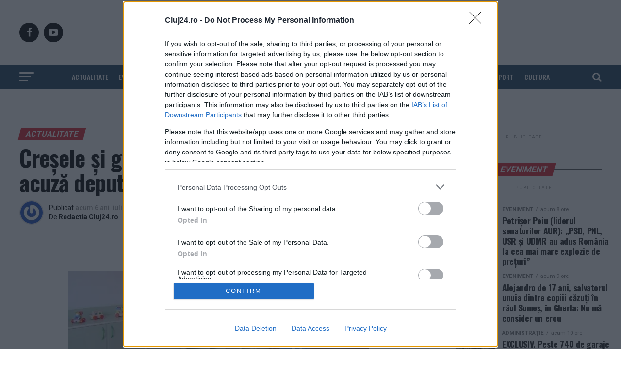

--- FILE ---
content_type: text/html; charset=UTF-8
request_url: https://cluj24.ro/cresele-si-gradinitele-din-cluj-sunt-neglijate-acuza-deputatul-psd-horia-nasra-15373.html
body_size: 38790
content:
<!DOCTYPE html>
<html lang="ro-RO">
<head>

<script> var dataLayer = []; </script>

<meta charset="UTF-8" >
<meta name="viewport" id="viewport" content="width=device-width, initial-scale=1.0, maximum-scale=1.0, minimum-scale=1.0, user-scalable=no" />

<meta name="google-site-verification" content="VaKKFxpdAdVwhl6xhhHL5UChID7p4exqfBGY7umyUo0" />
<meta name='profitshareid' content='1de08805ad0dd6644818d4e782d8a6b5' />
<!-- <script src="//d3u598arehftfk.cloudfront.net/prebid_hb_2790_4249.js" async></script> -->

<meta name='robots' content='index, follow, max-image-preview:large, max-snippet:-1, max-video-preview:-1' />
    <script id="uniqode_sync" type="text/javascript" data-no-optimize="1" data-no-defer="1">
        var uniqode = uniqode || {};
        uniqode.cmd = uniqode.cmd || [];
        uniqode.cmd.push(['page', {
            site: "cluj24",
            section: "post",
            category: JSON.parse('["actualitate","administratie","social"]'),
            subcategory: JSON.parse('[]'),
            article: "15373",
            tags: JSON.parse('["crese","gradinite","horia-nasra","primaria-cluj-napoca","stiri-cluj"]'),
        }]);
        var googletag = googletag || {};
        googletag.cmd = googletag.cmd || [];
        var cX = cX || { options: { consent: true } };
        cX.callQueue = cX.callQueue || [];
        var uqhb = uqhb || {};
        uqhb.que = uqhb.que || [];
    </script>
    <script src="https://ineed2s.ro/cluj24.ro/uniqode.sync.min.js"  type="text/javascript" data-cfasync="false" data-no-optimize="1" data-no-defer="1" async></script>

	<!-- This site is optimized with the Yoast SEO Premium plugin v25.7.1 (Yoast SEO v25.7) - https://yoast.com/wordpress/plugins/seo/ -->
	<title>Creșele și grădinițele din Cluj sunt neglijate, acuză deputatul PSD Horia Nasra - Cluj24.ro</title>
	<link rel="canonical" href="https://cluj24.ro/cresele-si-gradinitele-din-cluj-sunt-neglijate-acuza-deputatul-psd-horia-nasra-15373.html" />
	<meta property="og:locale" content="ro_RO" />
	<meta property="og:type" content="article" />
	<meta property="og:title" content="Creșele și grădinițele din Cluj sunt neglijate, acuză deputatul PSD Horia Nasra" />
	<meta property="og:description" content="Municipiul Cluj-Napoca se confrunt&#259; &icirc;n ultimii cinci-zece ani cu un num&#259;r sc&#259;zut de locuri &icirc;n cre&#537;e &#537;i gr&#259;dini&#539;e pentru micu&#539;ii tinerelor familii din Cluj-Napoca, ora&#537; care &#537;i-a centrat activitatea economic&#259;, dup&#259; 1989, &icirc;n jurul universit&#259;&#539;ilor, prin urmare o comunitate t&acirc;n&#259;r&#259; care &icirc;&#537;i propune s&#259; &icirc;nve&#539;e &#537;i apoi s&#259; munceasc&#259; &icirc;n capitala Transilvaniei. &bdquo;Construc&#355;ia de cre&#351;e [&hellip;]" />
	<meta property="og:url" content="https://cluj24.ro/cresele-si-gradinitele-din-cluj-sunt-neglijate-acuza-deputatul-psd-horia-nasra-15373.html" />
	<meta property="og:site_name" content="Cluj24.ro" />
	<meta property="article:publisher" content="https://www.facebook.com/cluj24.ro/" />
	<meta property="article:published_time" content="2020-07-23T07:00:35+00:00" />
	<meta property="article:modified_time" content="2020-07-23T11:31:14+00:00" />
	<meta property="og:image" content="https://cdn.cluj24.ro/wp-content/uploads/2020/07/gradinita_01864400.jpg" />
	<meta property="og:image:width" content="620" />
	<meta property="og:image:height" content="348" />
	<meta property="og:image:type" content="image/jpeg" />
	<meta name="author" content="Redactia Cluj24.ro" />
	<meta name="twitter:label1" content="Scris de" />
	<meta name="twitter:data1" content="Redactia Cluj24.ro" />
	<meta name="twitter:label2" content="Timp estimat pentru citire" />
	<meta name="twitter:data2" content="1 minut" />
	<script type="application/ld+json" class="yoast-schema-graph">{"@context":"https://schema.org","@graph":[{"@type":"NewsArticle","@id":"https://cluj24.ro/cresele-si-gradinitele-din-cluj-sunt-neglijate-acuza-deputatul-psd-horia-nasra-15373.html#article","isPartOf":{"@id":"https://cluj24.ro/cresele-si-gradinitele-din-cluj-sunt-neglijate-acuza-deputatul-psd-horia-nasra-15373.html"},"author":{"name":"Redactia Cluj24.ro","@id":"https://cluj24.ro/#/schema/person/b53769e7287b97ca4c7e258195b2bebe"},"headline":"Creșele și grădinițele din Cluj sunt neglijate, acuză deputatul PSD Horia Nasra","datePublished":"2020-07-23T07:00:35+00:00","dateModified":"2020-07-23T11:31:14+00:00","mainEntityOfPage":{"@id":"https://cluj24.ro/cresele-si-gradinitele-din-cluj-sunt-neglijate-acuza-deputatul-psd-horia-nasra-15373.html"},"wordCount":255,"commentCount":0,"publisher":{"@id":"https://cluj24.ro/#organization"},"image":{"@id":"https://cluj24.ro/cresele-si-gradinitele-din-cluj-sunt-neglijate-acuza-deputatul-psd-horia-nasra-15373.html#primaryimage"},"thumbnailUrl":"https://cdn.cluj24.ro/wp-content/uploads/2020/07/gradinita_01864400.jpg","keywords":["crese","gradinite","Horia Nasra","Primăria Cluj-Napoca","stiri cluj"],"articleSection":["ACTUALITATE","ADMINISTRAȚIE","SOCIAL"],"inLanguage":"ro-RO","potentialAction":[{"@type":"CommentAction","name":"Comment","target":["https://cluj24.ro/cresele-si-gradinitele-din-cluj-sunt-neglijate-acuza-deputatul-psd-horia-nasra-15373.html#respond"]}],"copyrightYear":"2020","copyrightHolder":{"@id":"https://cluj24.ro/#organization"}},{"@type":"WebPage","@id":"https://cluj24.ro/cresele-si-gradinitele-din-cluj-sunt-neglijate-acuza-deputatul-psd-horia-nasra-15373.html","url":"https://cluj24.ro/cresele-si-gradinitele-din-cluj-sunt-neglijate-acuza-deputatul-psd-horia-nasra-15373.html","name":"Creșele și grădinițele din Cluj sunt neglijate, acuză deputatul PSD Horia Nasra - Cluj24.ro","isPartOf":{"@id":"https://cluj24.ro/#website"},"primaryImageOfPage":{"@id":"https://cluj24.ro/cresele-si-gradinitele-din-cluj-sunt-neglijate-acuza-deputatul-psd-horia-nasra-15373.html#primaryimage"},"image":{"@id":"https://cluj24.ro/cresele-si-gradinitele-din-cluj-sunt-neglijate-acuza-deputatul-psd-horia-nasra-15373.html#primaryimage"},"thumbnailUrl":"https://cdn.cluj24.ro/wp-content/uploads/2020/07/gradinita_01864400.jpg","datePublished":"2020-07-23T07:00:35+00:00","dateModified":"2020-07-23T11:31:14+00:00","breadcrumb":{"@id":"https://cluj24.ro/cresele-si-gradinitele-din-cluj-sunt-neglijate-acuza-deputatul-psd-horia-nasra-15373.html#breadcrumb"},"inLanguage":"ro-RO","potentialAction":[{"@type":"ReadAction","target":["https://cluj24.ro/cresele-si-gradinitele-din-cluj-sunt-neglijate-acuza-deputatul-psd-horia-nasra-15373.html"]}]},{"@type":"ImageObject","inLanguage":"ro-RO","@id":"https://cluj24.ro/cresele-si-gradinitele-din-cluj-sunt-neglijate-acuza-deputatul-psd-horia-nasra-15373.html#primaryimage","url":"https://cdn.cluj24.ro/wp-content/uploads/2020/07/gradinita_01864400.jpg","contentUrl":"https://cdn.cluj24.ro/wp-content/uploads/2020/07/gradinita_01864400.jpg","width":620,"height":348},{"@type":"BreadcrumbList","@id":"https://cluj24.ro/cresele-si-gradinitele-din-cluj-sunt-neglijate-acuza-deputatul-psd-horia-nasra-15373.html#breadcrumb","itemListElement":[{"@type":"ListItem","position":1,"name":"Prima pagină","item":"https://cluj24.ro/"},{"@type":"ListItem","position":2,"name":"Creșele și grădinițele din Cluj sunt neglijate, acuză deputatul PSD Horia Nasra"}]},{"@type":"WebSite","@id":"https://cluj24.ro/#website","url":"https://cluj24.ro/","name":"Cluj24.ro","description":"Stiri non-stop din Cluj. 24 de ore din 24","publisher":{"@id":"https://cluj24.ro/#organization"},"potentialAction":[{"@type":"SearchAction","target":{"@type":"EntryPoint","urlTemplate":"https://cluj24.ro/?s={search_term_string}"},"query-input":{"@type":"PropertyValueSpecification","valueRequired":true,"valueName":"search_term_string"}}],"inLanguage":"ro-RO"},{"@type":["Organization","Place"],"@id":"https://cluj24.ro/#organization","name":"Cluj 24","url":"https://cluj24.ro/","logo":{"@id":"https://cluj24.ro/cresele-si-gradinitele-din-cluj-sunt-neglijate-acuza-deputatul-psd-horia-nasra-15373.html#local-main-organization-logo"},"image":{"@id":"https://cluj24.ro/cresele-si-gradinitele-din-cluj-sunt-neglijate-acuza-deputatul-psd-horia-nasra-15373.html#local-main-organization-logo"},"sameAs":["https://www.facebook.com/cluj24.ro/"],"legalName":"MEDIA CLUJ 24 S.R.L.","numberOfEmployees":{"@type":"QuantitativeValue","minValue":"1","maxValue":"10"},"address":{"@id":"https://cluj24.ro/cresele-si-gradinitele-din-cluj-sunt-neglijate-acuza-deputatul-psd-horia-nasra-15373.html#local-main-place-address"},"telephone":["+40733597076"],"contactPoint":{"@type":"ContactPoint","telephone":"+40733597076","email":"redactie@cluj24.ro"},"openingHoursSpecification":[{"@type":"OpeningHoursSpecification","dayOfWeek":["Monday","Tuesday","Wednesday","Thursday","Friday","Saturday","Sunday"],"opens":"09:00","closes":"17:00"}],"email":"redactie@cluj24.ro","vatID":"RO42692136","taxID":"RO42692136"},{"@type":"Person","@id":"https://cluj24.ro/#/schema/person/b53769e7287b97ca4c7e258195b2bebe","name":"Redactia Cluj24.ro","image":{"@type":"ImageObject","inLanguage":"ro-RO","@id":"https://cluj24.ro/#/schema/person/image/","url":"https://secure.gravatar.com/avatar/650c582efe11009421c378e605aa9a0e0fdde498c2c3f9f68162be8747819ebc?s=96&r=g","contentUrl":"https://secure.gravatar.com/avatar/650c582efe11009421c378e605aa9a0e0fdde498c2c3f9f68162be8747819ebc?s=96&r=g","caption":"Redactia Cluj24.ro"},"url":"https://cluj24.ro/author/florin-danciu"},{"@type":"PostalAddress","@id":"https://cluj24.ro/cresele-si-gradinitele-din-cluj-sunt-neglijate-acuza-deputatul-psd-horia-nasra-15373.html#local-main-place-address","streetAddress":"Strada Baciu Nr. 432","addressLocality":"Baciu","postalCode":"407055","addressRegion":"Cluj","addressCountry":"RO"},{"@type":"ImageObject","inLanguage":"ro-RO","@id":"https://cluj24.ro/cresele-si-gradinitele-din-cluj-sunt-neglijate-acuza-deputatul-psd-horia-nasra-15373.html#local-main-organization-logo","url":"https://cdn.cluj24.ro/wp-content/uploads/2020/02/logo-cluj24-mare-png-e1581347983938.png","contentUrl":"https://cdn.cluj24.ro/wp-content/uploads/2020/02/logo-cluj24-mare-png-e1581347983938.png","width":800,"height":321,"caption":"Cluj 24"}]}</script>
	<meta name="geo.placename" content="Baciu" />
	<meta name="geo.region" content="România" />
	<!-- / Yoast SEO Premium plugin. -->


<link rel='dns-prefetch' href='//www.googletagmanager.com' />
<link rel="alternate" type="application/rss+xml" title="Cluj24.ro &raquo; Flux" href="https://cluj24.ro/feed" />
<link rel="alternate" type="application/rss+xml" title="Cluj24.ro &raquo; Flux comentarii" href="https://cluj24.ro/comments/feed" />
<link rel="alternate" type="application/rss+xml" title="Flux comentarii Cluj24.ro &raquo; Creșele și grădinițele din Cluj sunt neglijate, acuză deputatul PSD Horia Nasra" href="https://cluj24.ro/cresele-si-gradinitele-din-cluj-sunt-neglijate-acuza-deputatul-psd-horia-nasra-15373.html/feed" />
<link rel="alternate" title="oEmbed (JSON)" type="application/json+oembed" href="https://cluj24.ro/wp-json/oembed/1.0/embed?url=https%3A%2F%2Fcluj24.ro%2Fcresele-si-gradinitele-din-cluj-sunt-neglijate-acuza-deputatul-psd-horia-nasra-15373.html" />
<link rel="alternate" title="oEmbed (XML)" type="text/xml+oembed" href="https://cluj24.ro/wp-json/oembed/1.0/embed?url=https%3A%2F%2Fcluj24.ro%2Fcresele-si-gradinitele-din-cluj-sunt-neglijate-acuza-deputatul-psd-horia-nasra-15373.html&#038;format=xml" />
<style id='wp-img-auto-sizes-contain-inline-css' type='text/css'>
img:is([sizes=auto i],[sizes^="auto," i]){contain-intrinsic-size:3000px 1500px}
/*# sourceURL=wp-img-auto-sizes-contain-inline-css */
</style>
<style id='wp-emoji-styles-inline-css' type='text/css'>

	img.wp-smiley, img.emoji {
		display: inline !important;
		border: none !important;
		box-shadow: none !important;
		height: 1em !important;
		width: 1em !important;
		margin: 0 0.07em !important;
		vertical-align: -0.1em !important;
		background: none !important;
		padding: 0 !important;
	}
/*# sourceURL=wp-emoji-styles-inline-css */
</style>
<style id='wp-block-library-inline-css' type='text/css'>
:root{--wp-block-synced-color:#7a00df;--wp-block-synced-color--rgb:122,0,223;--wp-bound-block-color:var(--wp-block-synced-color);--wp-editor-canvas-background:#ddd;--wp-admin-theme-color:#007cba;--wp-admin-theme-color--rgb:0,124,186;--wp-admin-theme-color-darker-10:#006ba1;--wp-admin-theme-color-darker-10--rgb:0,107,160.5;--wp-admin-theme-color-darker-20:#005a87;--wp-admin-theme-color-darker-20--rgb:0,90,135;--wp-admin-border-width-focus:2px}@media (min-resolution:192dpi){:root{--wp-admin-border-width-focus:1.5px}}.wp-element-button{cursor:pointer}:root .has-very-light-gray-background-color{background-color:#eee}:root .has-very-dark-gray-background-color{background-color:#313131}:root .has-very-light-gray-color{color:#eee}:root .has-very-dark-gray-color{color:#313131}:root .has-vivid-green-cyan-to-vivid-cyan-blue-gradient-background{background:linear-gradient(135deg,#00d084,#0693e3)}:root .has-purple-crush-gradient-background{background:linear-gradient(135deg,#34e2e4,#4721fb 50%,#ab1dfe)}:root .has-hazy-dawn-gradient-background{background:linear-gradient(135deg,#faaca8,#dad0ec)}:root .has-subdued-olive-gradient-background{background:linear-gradient(135deg,#fafae1,#67a671)}:root .has-atomic-cream-gradient-background{background:linear-gradient(135deg,#fdd79a,#004a59)}:root .has-nightshade-gradient-background{background:linear-gradient(135deg,#330968,#31cdcf)}:root .has-midnight-gradient-background{background:linear-gradient(135deg,#020381,#2874fc)}:root{--wp--preset--font-size--normal:16px;--wp--preset--font-size--huge:42px}.has-regular-font-size{font-size:1em}.has-larger-font-size{font-size:2.625em}.has-normal-font-size{font-size:var(--wp--preset--font-size--normal)}.has-huge-font-size{font-size:var(--wp--preset--font-size--huge)}.has-text-align-center{text-align:center}.has-text-align-left{text-align:left}.has-text-align-right{text-align:right}.has-fit-text{white-space:nowrap!important}#end-resizable-editor-section{display:none}.aligncenter{clear:both}.items-justified-left{justify-content:flex-start}.items-justified-center{justify-content:center}.items-justified-right{justify-content:flex-end}.items-justified-space-between{justify-content:space-between}.screen-reader-text{border:0;clip-path:inset(50%);height:1px;margin:-1px;overflow:hidden;padding:0;position:absolute;width:1px;word-wrap:normal!important}.screen-reader-text:focus{background-color:#ddd;clip-path:none;color:#444;display:block;font-size:1em;height:auto;left:5px;line-height:normal;padding:15px 23px 14px;text-decoration:none;top:5px;width:auto;z-index:100000}html :where(.has-border-color){border-style:solid}html :where([style*=border-top-color]){border-top-style:solid}html :where([style*=border-right-color]){border-right-style:solid}html :where([style*=border-bottom-color]){border-bottom-style:solid}html :where([style*=border-left-color]){border-left-style:solid}html :where([style*=border-width]){border-style:solid}html :where([style*=border-top-width]){border-top-style:solid}html :where([style*=border-right-width]){border-right-style:solid}html :where([style*=border-bottom-width]){border-bottom-style:solid}html :where([style*=border-left-width]){border-left-style:solid}html :where(img[class*=wp-image-]){height:auto;max-width:100%}:where(figure){margin:0 0 1em}html :where(.is-position-sticky){--wp-admin--admin-bar--position-offset:var(--wp-admin--admin-bar--height,0px)}@media screen and (max-width:600px){html :where(.is-position-sticky){--wp-admin--admin-bar--position-offset:0px}}

/*# sourceURL=wp-block-library-inline-css */
</style><style id='global-styles-inline-css' type='text/css'>
:root{--wp--preset--aspect-ratio--square: 1;--wp--preset--aspect-ratio--4-3: 4/3;--wp--preset--aspect-ratio--3-4: 3/4;--wp--preset--aspect-ratio--3-2: 3/2;--wp--preset--aspect-ratio--2-3: 2/3;--wp--preset--aspect-ratio--16-9: 16/9;--wp--preset--aspect-ratio--9-16: 9/16;--wp--preset--color--black: #000000;--wp--preset--color--cyan-bluish-gray: #abb8c3;--wp--preset--color--white: #ffffff;--wp--preset--color--pale-pink: #f78da7;--wp--preset--color--vivid-red: #cf2e2e;--wp--preset--color--luminous-vivid-orange: #ff6900;--wp--preset--color--luminous-vivid-amber: #fcb900;--wp--preset--color--light-green-cyan: #7bdcb5;--wp--preset--color--vivid-green-cyan: #00d084;--wp--preset--color--pale-cyan-blue: #8ed1fc;--wp--preset--color--vivid-cyan-blue: #0693e3;--wp--preset--color--vivid-purple: #9b51e0;--wp--preset--color--: #444;--wp--preset--gradient--vivid-cyan-blue-to-vivid-purple: linear-gradient(135deg,rgb(6,147,227) 0%,rgb(155,81,224) 100%);--wp--preset--gradient--light-green-cyan-to-vivid-green-cyan: linear-gradient(135deg,rgb(122,220,180) 0%,rgb(0,208,130) 100%);--wp--preset--gradient--luminous-vivid-amber-to-luminous-vivid-orange: linear-gradient(135deg,rgb(252,185,0) 0%,rgb(255,105,0) 100%);--wp--preset--gradient--luminous-vivid-orange-to-vivid-red: linear-gradient(135deg,rgb(255,105,0) 0%,rgb(207,46,46) 100%);--wp--preset--gradient--very-light-gray-to-cyan-bluish-gray: linear-gradient(135deg,rgb(238,238,238) 0%,rgb(169,184,195) 100%);--wp--preset--gradient--cool-to-warm-spectrum: linear-gradient(135deg,rgb(74,234,220) 0%,rgb(151,120,209) 20%,rgb(207,42,186) 40%,rgb(238,44,130) 60%,rgb(251,105,98) 80%,rgb(254,248,76) 100%);--wp--preset--gradient--blush-light-purple: linear-gradient(135deg,rgb(255,206,236) 0%,rgb(152,150,240) 100%);--wp--preset--gradient--blush-bordeaux: linear-gradient(135deg,rgb(254,205,165) 0%,rgb(254,45,45) 50%,rgb(107,0,62) 100%);--wp--preset--gradient--luminous-dusk: linear-gradient(135deg,rgb(255,203,112) 0%,rgb(199,81,192) 50%,rgb(65,88,208) 100%);--wp--preset--gradient--pale-ocean: linear-gradient(135deg,rgb(255,245,203) 0%,rgb(182,227,212) 50%,rgb(51,167,181) 100%);--wp--preset--gradient--electric-grass: linear-gradient(135deg,rgb(202,248,128) 0%,rgb(113,206,126) 100%);--wp--preset--gradient--midnight: linear-gradient(135deg,rgb(2,3,129) 0%,rgb(40,116,252) 100%);--wp--preset--font-size--small: 13px;--wp--preset--font-size--medium: 20px;--wp--preset--font-size--large: 36px;--wp--preset--font-size--x-large: 42px;--wp--preset--spacing--20: 0.44rem;--wp--preset--spacing--30: 0.67rem;--wp--preset--spacing--40: 1rem;--wp--preset--spacing--50: 1.5rem;--wp--preset--spacing--60: 2.25rem;--wp--preset--spacing--70: 3.38rem;--wp--preset--spacing--80: 5.06rem;--wp--preset--shadow--natural: 6px 6px 9px rgba(0, 0, 0, 0.2);--wp--preset--shadow--deep: 12px 12px 50px rgba(0, 0, 0, 0.4);--wp--preset--shadow--sharp: 6px 6px 0px rgba(0, 0, 0, 0.2);--wp--preset--shadow--outlined: 6px 6px 0px -3px rgb(255, 255, 255), 6px 6px rgb(0, 0, 0);--wp--preset--shadow--crisp: 6px 6px 0px rgb(0, 0, 0);}:where(.is-layout-flex){gap: 0.5em;}:where(.is-layout-grid){gap: 0.5em;}body .is-layout-flex{display: flex;}.is-layout-flex{flex-wrap: wrap;align-items: center;}.is-layout-flex > :is(*, div){margin: 0;}body .is-layout-grid{display: grid;}.is-layout-grid > :is(*, div){margin: 0;}:where(.wp-block-columns.is-layout-flex){gap: 2em;}:where(.wp-block-columns.is-layout-grid){gap: 2em;}:where(.wp-block-post-template.is-layout-flex){gap: 1.25em;}:where(.wp-block-post-template.is-layout-grid){gap: 1.25em;}.has-black-color{color: var(--wp--preset--color--black) !important;}.has-cyan-bluish-gray-color{color: var(--wp--preset--color--cyan-bluish-gray) !important;}.has-white-color{color: var(--wp--preset--color--white) !important;}.has-pale-pink-color{color: var(--wp--preset--color--pale-pink) !important;}.has-vivid-red-color{color: var(--wp--preset--color--vivid-red) !important;}.has-luminous-vivid-orange-color{color: var(--wp--preset--color--luminous-vivid-orange) !important;}.has-luminous-vivid-amber-color{color: var(--wp--preset--color--luminous-vivid-amber) !important;}.has-light-green-cyan-color{color: var(--wp--preset--color--light-green-cyan) !important;}.has-vivid-green-cyan-color{color: var(--wp--preset--color--vivid-green-cyan) !important;}.has-pale-cyan-blue-color{color: var(--wp--preset--color--pale-cyan-blue) !important;}.has-vivid-cyan-blue-color{color: var(--wp--preset--color--vivid-cyan-blue) !important;}.has-vivid-purple-color{color: var(--wp--preset--color--vivid-purple) !important;}.has-black-background-color{background-color: var(--wp--preset--color--black) !important;}.has-cyan-bluish-gray-background-color{background-color: var(--wp--preset--color--cyan-bluish-gray) !important;}.has-white-background-color{background-color: var(--wp--preset--color--white) !important;}.has-pale-pink-background-color{background-color: var(--wp--preset--color--pale-pink) !important;}.has-vivid-red-background-color{background-color: var(--wp--preset--color--vivid-red) !important;}.has-luminous-vivid-orange-background-color{background-color: var(--wp--preset--color--luminous-vivid-orange) !important;}.has-luminous-vivid-amber-background-color{background-color: var(--wp--preset--color--luminous-vivid-amber) !important;}.has-light-green-cyan-background-color{background-color: var(--wp--preset--color--light-green-cyan) !important;}.has-vivid-green-cyan-background-color{background-color: var(--wp--preset--color--vivid-green-cyan) !important;}.has-pale-cyan-blue-background-color{background-color: var(--wp--preset--color--pale-cyan-blue) !important;}.has-vivid-cyan-blue-background-color{background-color: var(--wp--preset--color--vivid-cyan-blue) !important;}.has-vivid-purple-background-color{background-color: var(--wp--preset--color--vivid-purple) !important;}.has-black-border-color{border-color: var(--wp--preset--color--black) !important;}.has-cyan-bluish-gray-border-color{border-color: var(--wp--preset--color--cyan-bluish-gray) !important;}.has-white-border-color{border-color: var(--wp--preset--color--white) !important;}.has-pale-pink-border-color{border-color: var(--wp--preset--color--pale-pink) !important;}.has-vivid-red-border-color{border-color: var(--wp--preset--color--vivid-red) !important;}.has-luminous-vivid-orange-border-color{border-color: var(--wp--preset--color--luminous-vivid-orange) !important;}.has-luminous-vivid-amber-border-color{border-color: var(--wp--preset--color--luminous-vivid-amber) !important;}.has-light-green-cyan-border-color{border-color: var(--wp--preset--color--light-green-cyan) !important;}.has-vivid-green-cyan-border-color{border-color: var(--wp--preset--color--vivid-green-cyan) !important;}.has-pale-cyan-blue-border-color{border-color: var(--wp--preset--color--pale-cyan-blue) !important;}.has-vivid-cyan-blue-border-color{border-color: var(--wp--preset--color--vivid-cyan-blue) !important;}.has-vivid-purple-border-color{border-color: var(--wp--preset--color--vivid-purple) !important;}.has-vivid-cyan-blue-to-vivid-purple-gradient-background{background: var(--wp--preset--gradient--vivid-cyan-blue-to-vivid-purple) !important;}.has-light-green-cyan-to-vivid-green-cyan-gradient-background{background: var(--wp--preset--gradient--light-green-cyan-to-vivid-green-cyan) !important;}.has-luminous-vivid-amber-to-luminous-vivid-orange-gradient-background{background: var(--wp--preset--gradient--luminous-vivid-amber-to-luminous-vivid-orange) !important;}.has-luminous-vivid-orange-to-vivid-red-gradient-background{background: var(--wp--preset--gradient--luminous-vivid-orange-to-vivid-red) !important;}.has-very-light-gray-to-cyan-bluish-gray-gradient-background{background: var(--wp--preset--gradient--very-light-gray-to-cyan-bluish-gray) !important;}.has-cool-to-warm-spectrum-gradient-background{background: var(--wp--preset--gradient--cool-to-warm-spectrum) !important;}.has-blush-light-purple-gradient-background{background: var(--wp--preset--gradient--blush-light-purple) !important;}.has-blush-bordeaux-gradient-background{background: var(--wp--preset--gradient--blush-bordeaux) !important;}.has-luminous-dusk-gradient-background{background: var(--wp--preset--gradient--luminous-dusk) !important;}.has-pale-ocean-gradient-background{background: var(--wp--preset--gradient--pale-ocean) !important;}.has-electric-grass-gradient-background{background: var(--wp--preset--gradient--electric-grass) !important;}.has-midnight-gradient-background{background: var(--wp--preset--gradient--midnight) !important;}.has-small-font-size{font-size: var(--wp--preset--font-size--small) !important;}.has-medium-font-size{font-size: var(--wp--preset--font-size--medium) !important;}.has-large-font-size{font-size: var(--wp--preset--font-size--large) !important;}.has-x-large-font-size{font-size: var(--wp--preset--font-size--x-large) !important;}
/*# sourceURL=global-styles-inline-css */
</style>

<style id='classic-theme-styles-inline-css' type='text/css'>
/*! This file is auto-generated */
.wp-block-button__link{color:#fff;background-color:#32373c;border-radius:9999px;box-shadow:none;text-decoration:none;padding:calc(.667em + 2px) calc(1.333em + 2px);font-size:1.125em}.wp-block-file__button{background:#32373c;color:#fff;text-decoration:none}
/*# sourceURL=/wp-includes/css/classic-themes.min.css */
</style>
<link rel='stylesheet' id='ssb-front-css-css' href='https://cdn.cluj24.ro/wp-content/plugins/simple-social-buttons/assets/css/front.css?ver=6.2.0' type='text/css' media='all' />
<link rel='stylesheet' id='mvp-custom-style-css' href='https://cdn.cluj24.ro/wp-content/themes/zox-news/style.css?ver=6.9' type='text/css' media='all' />
<style id='mvp-custom-style-inline-css' type='text/css'>


#mvp-wallpaper {
	background: url() no-repeat 50% 0;
	}

#mvp-foot-copy a {
	color: #4285f4;
	}

#mvp-content-main p a,
#mvp-content-main ul a,
#mvp-content-main ol a,
.mvp-post-add-main p a,
.mvp-post-add-main ul a,
.mvp-post-add-main ol a {
	box-shadow: inset 0 -4px 0 #4285f4;
	}

#mvp-content-main p a:hover,
#mvp-content-main ul a:hover,
#mvp-content-main ol a:hover,
.mvp-post-add-main p a:hover,
.mvp-post-add-main ul a:hover,
.mvp-post-add-main ol a:hover {
	background: #4285f4;
	}

a,
a:visited,
.post-info-name a,
.woocommerce .woocommerce-breadcrumb a {
	color: #000000;
	}

#mvp-side-wrap a:hover {
	color: #000000;
	}

.mvp-fly-top:hover,
.mvp-vid-box-wrap,
ul.mvp-soc-mob-list li.mvp-soc-mob-com {
	background: #db222f;
	}

nav.mvp-fly-nav-menu ul li.menu-item-has-children:after,
.mvp-feat1-left-wrap span.mvp-cd-cat,
.mvp-widget-feat1-top-story span.mvp-cd-cat,
.mvp-widget-feat2-left-cont span.mvp-cd-cat,
.mvp-widget-dark-feat span.mvp-cd-cat,
.mvp-widget-dark-sub span.mvp-cd-cat,
.mvp-vid-wide-text span.mvp-cd-cat,
.mvp-feat2-top-text span.mvp-cd-cat,
.mvp-feat3-main-story span.mvp-cd-cat,
.mvp-feat3-sub-text span.mvp-cd-cat,
.mvp-feat4-main-text span.mvp-cd-cat,
.woocommerce-message:before,
.woocommerce-info:before,
.woocommerce-message:before {
	color: #db222f;
	}

#searchform input,
.mvp-authors-name {
	border-bottom: 1px solid #db222f;
	}

.mvp-fly-top:hover {
	border-top: 1px solid #db222f;
	border-left: 1px solid #db222f;
	border-bottom: 1px solid #db222f;
	}

.woocommerce .widget_price_filter .ui-slider .ui-slider-handle,
.woocommerce #respond input#submit.alt,
.woocommerce a.button.alt,
.woocommerce button.button.alt,
.woocommerce input.button.alt,
.woocommerce #respond input#submit.alt:hover,
.woocommerce a.button.alt:hover,
.woocommerce button.button.alt:hover,
.woocommerce input.button.alt:hover {
	background-color: #db222f;
	}

.woocommerce-error,
.woocommerce-info,
.woocommerce-message {
	border-top-color: #db222f;
	}

ul.mvp-feat1-list-buts li.active span.mvp-feat1-list-but,
span.mvp-widget-home-title,
span.mvp-post-cat,
span.mvp-feat1-pop-head {
	background: #DB222F;
	}

.woocommerce span.onsale {
	background-color: #DB222F;
	}

.mvp-widget-feat2-side-more-but,
.woocommerce .star-rating span:before,
span.mvp-prev-next-label,
.mvp-cat-date-wrap .sticky {
	color: #DB222F !important;
	}

#mvp-main-nav-top,
#mvp-fly-wrap,
.mvp-soc-mob-right,
#mvp-main-nav-small-cont {
	background: #ffffff;
	}

#mvp-main-nav-small .mvp-fly-but-wrap span,
#mvp-main-nav-small .mvp-search-but-wrap span,
.mvp-nav-top-left .mvp-fly-but-wrap span,
#mvp-fly-wrap .mvp-fly-but-wrap span {
	background: #db222f;
	}

.mvp-nav-top-right .mvp-nav-search-but,
span.mvp-fly-soc-head,
.mvp-soc-mob-right i,
#mvp-main-nav-small span.mvp-nav-search-but,
#mvp-main-nav-small .mvp-nav-menu ul li a  {
	color: #db222f;
	}

#mvp-main-nav-small .mvp-nav-menu ul li.menu-item-has-children a:after {
	border-color: #db222f transparent transparent transparent;
	}

#mvp-nav-top-wrap span.mvp-nav-search-but:hover,
#mvp-main-nav-small span.mvp-nav-search-but:hover {
	color: #1c415b;
	}

#mvp-nav-top-wrap .mvp-fly-but-wrap:hover span,
#mvp-main-nav-small .mvp-fly-but-wrap:hover span,
span.mvp-woo-cart-num:hover {
	background: #1c415b;
	}

#mvp-main-nav-bot-cont {
	background: #1C415B;
	}

#mvp-nav-bot-wrap .mvp-fly-but-wrap span,
#mvp-nav-bot-wrap .mvp-search-but-wrap span {
	background: #ffffff;
	}

#mvp-nav-bot-wrap span.mvp-nav-search-but,
#mvp-nav-bot-wrap .mvp-nav-menu ul li a {
	color: #ffffff;
	}

#mvp-nav-bot-wrap .mvp-nav-menu ul li.menu-item-has-children a:after {
	border-color: #ffffff transparent transparent transparent;
	}

.mvp-nav-menu ul li:hover a {
	border-bottom: 5px solid #4285f4;
	}

#mvp-nav-bot-wrap .mvp-fly-but-wrap:hover span {
	background: #4285f4;
	}

#mvp-nav-bot-wrap span.mvp-nav-search-but:hover {
	color: #4285f4;
	}

body,
.mvp-feat1-feat-text p,
.mvp-feat2-top-text p,
.mvp-feat3-main-text p,
.mvp-feat3-sub-text p,
#searchform input,
.mvp-author-info-text,
span.mvp-post-excerpt,
.mvp-nav-menu ul li ul.sub-menu li a,
nav.mvp-fly-nav-menu ul li a,
.mvp-ad-label,
span.mvp-feat-caption,
.mvp-post-tags a,
.mvp-post-tags a:visited,
span.mvp-author-box-name a,
#mvp-author-box-text p,
.mvp-post-gallery-text p,
ul.mvp-soc-mob-list li span,
#comments,
h3#reply-title,
h2.comments,
#mvp-foot-copy p,
span.mvp-fly-soc-head,
.mvp-post-tags-header,
span.mvp-prev-next-label,
span.mvp-post-add-link-but,
#mvp-comments-button a,
#mvp-comments-button span.mvp-comment-but-text,
.woocommerce ul.product_list_widget span.product-title,
.woocommerce ul.product_list_widget li a,
.woocommerce #reviews #comments ol.commentlist li .comment-text p.meta,
.woocommerce div.product p.price,
.woocommerce div.product p.price ins,
.woocommerce div.product p.price del,
.woocommerce ul.products li.product .price del,
.woocommerce ul.products li.product .price ins,
.woocommerce ul.products li.product .price,
.woocommerce #respond input#submit,
.woocommerce a.button,
.woocommerce button.button,
.woocommerce input.button,
.woocommerce .widget_price_filter .price_slider_amount .button,
.woocommerce span.onsale,
.woocommerce-review-link,
#woo-content p.woocommerce-result-count,
.woocommerce div.product .woocommerce-tabs ul.tabs li a,
a.mvp-inf-more-but,
span.mvp-cont-read-but,
span.mvp-cd-cat,
span.mvp-cd-date,
.mvp-feat4-main-text p,
span.mvp-woo-cart-num,
span.mvp-widget-home-title2,
.wp-caption,
#mvp-content-main p.wp-caption-text,
.gallery-caption,
.mvp-post-add-main p.wp-caption-text,
#bbpress-forums,
#bbpress-forums p,
.protected-post-form input,
#mvp-feat6-text p {
	font-family: 'Roboto', sans-serif;
	}

.mvp-blog-story-text p,
span.mvp-author-page-desc,
#mvp-404 p,
.mvp-widget-feat1-bot-text p,
.mvp-widget-feat2-left-text p,
.mvp-flex-story-text p,
.mvp-search-text p,
#mvp-content-main p,
.mvp-post-add-main p,
#mvp-content-main ul li,
#mvp-content-main ol li,
.rwp-summary,
.rwp-u-review__comment,
.mvp-feat5-mid-main-text p,
.mvp-feat5-small-main-text p,
#mvp-content-main .wp-block-button__link,
.wp-block-audio figcaption,
.wp-block-video figcaption,
.wp-block-embed figcaption,
.wp-block-verse pre,
pre.wp-block-verse {
	font-family: 'PT Serif', sans-serif;
	}

.mvp-nav-menu ul li a,
#mvp-foot-menu ul li a {
	font-family: 'Oswald', sans-serif;
	}


.mvp-feat1-sub-text h2,
.mvp-feat1-pop-text h2,
.mvp-feat1-list-text h2,
.mvp-widget-feat1-top-text h2,
.mvp-widget-feat1-bot-text h2,
.mvp-widget-dark-feat-text h2,
.mvp-widget-dark-sub-text h2,
.mvp-widget-feat2-left-text h2,
.mvp-widget-feat2-right-text h2,
.mvp-blog-story-text h2,
.mvp-flex-story-text h2,
.mvp-vid-wide-more-text p,
.mvp-prev-next-text p,
.mvp-related-text,
.mvp-post-more-text p,
h2.mvp-authors-latest a,
.mvp-feat2-bot-text h2,
.mvp-feat3-sub-text h2,
.mvp-feat3-main-text h2,
.mvp-feat4-main-text h2,
.mvp-feat5-text h2,
.mvp-feat5-mid-main-text h2,
.mvp-feat5-small-main-text h2,
.mvp-feat5-mid-sub-text h2,
#mvp-feat6-text h2,
.alp-related-posts-wrapper .alp-related-post .post-title {
	font-family: 'Oswald', sans-serif;
	}

.mvp-feat2-top-text h2,
.mvp-feat1-feat-text h2,
h1.mvp-post-title,
h1.mvp-post-title-wide,
.mvp-drop-nav-title h4,
#mvp-content-main blockquote p,
.mvp-post-add-main blockquote p,
#mvp-content-main p.has-large-font-size,
#mvp-404 h1,
#woo-content h1.page-title,
.woocommerce div.product .product_title,
.woocommerce ul.products li.product h3,
.alp-related-posts .current .post-title {
	font-family: 'Oswald', sans-serif;
	}

span.mvp-feat1-pop-head,
.mvp-feat1-pop-text:before,
span.mvp-feat1-list-but,
span.mvp-widget-home-title,
.mvp-widget-feat2-side-more,
span.mvp-post-cat,
span.mvp-page-head,
h1.mvp-author-top-head,
.mvp-authors-name,
#mvp-content-main h1,
#mvp-content-main h2,
#mvp-content-main h3,
#mvp-content-main h4,
#mvp-content-main h5,
#mvp-content-main h6,
.woocommerce .related h2,
.woocommerce div.product .woocommerce-tabs .panel h2,
.woocommerce div.product .product_title,
.mvp-feat5-side-list .mvp-feat1-list-img:after {
	font-family: 'Roboto', sans-serif;
	}

	

	#mvp-leader-wrap {
		position: relative;
		}
	#mvp-site-main {
		margin-top: 0;
		}
	#mvp-leader-wrap {
		top: 0 !important;
		}
		

	.alp-advert {
		display: none;
	}
	.alp-related-posts-wrapper .alp-related-posts .current {
		margin: 0 0 10px;
	}
		

 	#onesignal-slidedown-container {z-index: 99999 !important;}
#onesignal-bell-container.onesignal-reset {z-index: 99998 !important;}

#mvp-content-bot .widget-content ul li{margin-left: 50px; list-style-type: disc; padding: 20px 0 0 5px;}
#mvp-content-bot .widget-content ul li a{color: #4285F4;}

.google_news_section{border-top: solid 2px #808080;padding-top: 20px;text-align: center;border-bottom: solid 2px #808080;margin-bottom: 20px;padding-bottom: 20px;}

html {overflow-x: hidden!important;}
ul.mvp-soc-mob-list li.mvp-soc-mob-fb,
ul.mvp-soc-mob-list li.mvp-soc-mob-com {
	width: 50%;
	}

ul.mvp-soc-mob-list li.mvp-soc-mob-pin,
ul.mvp-soc-mob-list li.mvp-soc-mob-what,
ul.mvp-soc-mob-list li.mvp-soc-mob-email,
ul.mvp-soc-mob-list li.mvp-soc-mob-twit {
	width: 0;
	}

@media only screen and (max-width: 1221px) {
	.mvp-nav-menu ul li a {
		padding: 18px 4px!important;
		font-size: 12px!important;
	}
}

/* Reparam headingul care se afiseaza sub imagine pe paginile de categorii */
.mvp-widget-feat2-right-cont {
    height:auto;
}

/* Reparam numerotarea care apare eronat la comentarii */
#mvp-content-main ol, .mvp-post-add-main ol {
	list-style: none;
}

p {
	color: #000000;
}

.mvp-soc-mob-in{margin-top:-70px;}

.fb_like_recommend iframe{width:500px!important;}
.fb_like_recommend span{width:500px!important;}

.linie_paginatie{margin: 20px 0 21px 0px;
border-top: solid 1px #c1c1c1;}

.feedzy-rss .title a{ color: #000000!important; font-family: Oswald; font-size: 19px; font-weight: 400;}

.mvp-drop-nav-title h4{color: #000;}
.adsubtitlu{margin:auto;margin-top:20px;margin-bottom:10px;}
.paginatie{text-align:center;}

.paginatie .paginatie-next, .paginatie .paginatie-prev{
margin: 10px 20% 10px 20%; font-weight: bold; float:left; width:45%; background-color: #DB222F; color: #fff; padding:10px; text-align:center;
}
.paginatie .paginatie-next:hover, .paginatie .paginatie-prev:hover{
background-color: #000;
}
#mvp-comments-button a, #mvp-comments-button span.mvp-comment-but-text{background-color:#f00;color:#fff;border: 1px solid #fff;}

.titlu_mobil{ font-size:22px!important;}

nav.mvp-fly-nav-menu ul li a{ color:inherit!important;}
span.mvp-nav-soc-but{ background-color: #000;}
ul.mvp-fly-soc-list li a{ background-color: #000; }

.mvp-feat1-list-text h2{ font-size:1.1rem;}
.mvp-feat1-feat-text h2,
.mvp-feat1-pop-text h2,
.mvp-feat1-list-text h2,
.mvp-feat2-top-text h2,
.mvp-feat2-bot-text h2,
.mvp-feat3-main-text h2,
.mvp-feat3-sub-text h2,
.mvp-feat4-main-text h2,
.mvp-feat5-mid-main-text h2,
.mvp-feat5-mid-sub-text h2,
.mvp-feat5-small-main-text h2,
.mvp-widget-feat1-top-text h2,
.mvp-widget-feat1-bot-text h2,
.mvp-widget-dark-feat-text h2,
.mvp-widget-dark-sub-text h2,
.mvp-widget-feat2-left-text h2,
.mvp-widget-feat2-right-text h2,
.mvp-blog-story-text h2,
.mvp-flex-story-text h2,
#mvp-content-main h2,
.mvp-post-add-main h2,
h2.comments{
	/* color: #000000; */
	font-weight:700!important;
}
.mvp-widget-feat1-top-text h2{
	font-weight:700!important;
	width: 80%;
}

.fb_like_recommend{
margin-bottom:10px;
}
h1, h2, h3, h4, h5, h6, h1 a, h2 a, h3 a, h4 a, h5 a, h6 a{
color:#1a0dab;
}
.mvp-post-add-cont{
height:200px;
}
.mvp-nav-menu ul li a{
padding: 18px 9px;
}
.mvp-nav-menu ul li:hover a {
	padding: 18px 9px 13px;
}
#mvp-author-box-wrap{
display:none;
}
#mvp-content-main img:first-of-type { 
	/*display:none; */
}
#mvp-content-main iframe:first-of-type { 
	/*display:none; */
}
.mvp-widget-ad{
	margin-bottom:15px;
}
.mvp-feat5-small-sub .mvp-widget-ad{
	text-align:left;
}
.mvp-feat5-small-wrap .mvp-feat5-small-sub .mvp-widget-ad{
	text-align:left;
}
.mvp-feat5-mid-sub-wrap .mvp-widget-ad{
	text-align:left;
}
.mvp-feat5-side-wrap .mvp-widget-ad{
	text-align:left;
}
.mvp-widget-feat2-side-ad{
	text-align:left;
}
#mvp-main-nav-bot{
	height:100px;
}
#mvp-feat5-wrap{
	margin: 0 0 30px;
}
#sr-title-limiter{
	padding:inherit!important;
	top:inherit!important;
}
.mvp-widget-ad{
	margin-top:15px;
}
.mvp-widget-home{
	margin-top:30px;
}
.mvp-widget-feat2-side-more-but{
	text-align:right;
	margin-bottom:20px;
}
.mvp-nav-menu ul li a{
	color:#ffffff;
}
#mvp-main-body-wrap{
	padding-top:20px;
}
.mvp-feat1-pop-head a, .mvp-widget-home-title a, #mvp-side-wrap a{
	color:#ffffff;
}
.mvp-widget-home{
	margin-top:15px;
}
#mvp-content-main blockquote p, .mvp-post-add-main blockquote p{
	font-size:1.2em!important;
	letter-spacing:inherit;
	font-weight:inherit;
}
.mvp-fixed-shadow #box_data_curs{
	display:none;
}
.mvp-fixed #box_data_curs{
	display:none;
}
#box_data_curs{
	width:250px;
}
#box_data_curs p{
	margin-left:10px;
	font-size:14px;
	font-weight: bold;
}
ul.mvp-related-posts-list li{
	height: 245px;
}

.adsubtitlu{margin:auto;margin-top:20px;margin-bottom:10px;}
.wtpsw-post-grid.design-1 .wtpsw-title a { font-size: 13px !important; text-transform:none !important;}

@media all and (max-width: 849px) {
.toparticoledesk { display:none;}
.toparticlemobile {display:block;}
}
@media all and (min-width: 900px) {
.toparticlemobile { display:none;}
}
@media all and (max-width: 849px) {
.artdesk { display:none;}
.artmobi {display:block;}
}
@media all and (min-width: 900px) {
.artmobi { display:none;}
}



		
/*# sourceURL=mvp-custom-style-inline-css */
</style>
<link rel='stylesheet' id='fontawesome-child-css' href='https://cdn.cluj24.ro/wp-content/themes/zox-news-child/font-awesome/css/font-awesome.css?ver=6.9' type='text/css' media='all' />
<link rel='stylesheet' id='mvp-custom-child-style-css' href='https://cdn.cluj24.ro/wp-content/themes/zox-news-child/style.css?ver=1.0.0' type='text/css' media='all' />
<link rel='stylesheet' id='mvp-reset-css' href='https://cdn.cluj24.ro/wp-content/themes/zox-news/css/reset.css?ver=6.9' type='text/css' media='all' />
<link rel='stylesheet' id='fontawesome-css' href='https://cdn.cluj24.ro/wp-content/themes/zox-news-child/font-awesome/css/font-awesome.css?ver=6.9' type='text/css' media='all' />
<link rel='stylesheet' id='mvp-fonts-css' href='//fonts.googleapis.com/css?family=Roboto%3A300%2C400%2C700%2C900%7COswald%3A400%2C700%7CAdvent+Pro%3A700%7COpen+Sans%3A700%7CAnton%3A400Oswald%3A100%2C200%2C300%2C400%2C500%2C600%2C700%2C800%2C900%7COswald%3A100%2C200%2C300%2C400%2C500%2C600%2C700%2C800%2C900%7CRoboto%3A100%2C200%2C300%2C400%2C500%2C600%2C700%2C800%2C900%7CRoboto%3A100%2C200%2C300%2C400%2C500%2C600%2C700%2C800%2C900%7CPT+Serif%3A100%2C200%2C300%2C400%2C500%2C600%2C700%2C800%2C900%7COswald%3A100%2C200%2C300%2C400%2C500%2C600%2C700%2C800%2C900%26subset%3Dlatin%2Clatin-ext%2Ccyrillic%2Ccyrillic-ext%2Cgreek-ext%2Cgreek%2Cvietnamese' type='text/css' media='all' />
<link rel='stylesheet' id='mvp-media-queries-css' href='https://cdn.cluj24.ro/wp-content/themes/zox-news/css/media-queries.css?ver=6.9' type='text/css' media='all' />
<script type="text/javascript" src="https://cdn.cluj24.ro/wp-includes/js/jquery/jquery.min.js?ver=3.7.1" id="jquery-core-js"></script>
<script type="text/javascript" src="https://cdn.cluj24.ro/wp-includes/js/jquery/jquery-migrate.min.js?ver=3.4.1" id="jquery-migrate-js"></script>

<!-- Google tag (gtag.js) snippet added by Site Kit -->
<!-- Google Analytics snippet added by Site Kit -->
<script type="text/javascript" src="https://www.googletagmanager.com/gtag/js?id=G-TWKL934Y17" id="google_gtagjs-js" async></script>
<script type="text/javascript" id="google_gtagjs-js-after">
/* <![CDATA[ */
window.dataLayer = window.dataLayer || [];function gtag(){dataLayer.push(arguments);}
gtag("set","linker",{"domains":["cluj24.ro"]});
gtag("js", new Date());
gtag("set", "developer_id.dZTNiMT", true);
gtag("config", "G-TWKL934Y17", {"googlesitekit_post_type":"post","googlesitekit_post_author":"Redactia Cluj24.ro","googlesitekit_post_date":"20200723"});
//# sourceURL=google_gtagjs-js-after
/* ]]> */
</script>
<link rel="https://api.w.org/" href="https://cluj24.ro/wp-json/" /><link rel="alternate" title="JSON" type="application/json" href="https://cluj24.ro/wp-json/wp/v2/posts/15373" /><link rel="EditURI" type="application/rsd+xml" title="RSD" href="https://cluj24.ro/xmlrpc.php?rsd" />
<meta name="generator" content="WordPress 6.9" />
<link rel='shortlink' href='https://cluj24.ro/?p=15373' />
<script type='text/javascript'>window.presslabs = {"home_url":"https:\/\/cluj24.ro"}</script><script type='text/javascript'>
	(function () {
		var pl_beacon = document.createElement('script');
		pl_beacon.type = 'text/javascript';
		pl_beacon.async = true;
		var host = 'https://cluj24.ro';
		if ('https:' == document.location.protocol) {
			host = host.replace('http://', 'https://');
		}
		pl_beacon.src = host + '/' + 'nZ9Id2dXPwXi' + '.js?ts=' + Math.floor((Math.random() * 100000) + 1);
		var first_script_tag = document.getElementsByTagName('script')[0];
		first_script_tag.parentNode.insertBefore(pl_beacon, first_script_tag);
	})();
</script><style type="text/css">
.feedzy-rss-link-icon:after {
	content: url("https://cdn.cluj24.ro/wp-content/plugins/feedzy-rss-feeds/img/external-link.png");
	margin-left: 3px;
}
</style>
		<meta name="generator" content="Site Kit by Google 1.170.0" /> <style media="screen">

		.simplesocialbuttons.simplesocialbuttons_inline .ssb-fb-like, .simplesocialbuttons.simplesocialbuttons_inline amp-facebook-like {
	  margin: ;
	}
		 /*inline margin*/
	
	
	
	
	
		.simplesocialbuttons.simplesocialbuttons_inline.simplesocial-round-icon button{
	  margin: ;
	}

	
			 /*margin-digbar*/

	
	
	
	
	
	
	
</style>
                            <style>.vjs-fluid {
    padding-top: 50%!important;
}</style>
                            <meta name="cXenseParse:pageclass" content="article"/><meta name="cXenseParse:url" content="https://cluj24.ro/cresele-si-gradinitele-din-cluj-sunt-neglijate-acuza-deputatul-psd-horia-nasra-15373.html"/>      <meta name="onesignal" content="wordpress-plugin"/>
            <script>

      window.OneSignalDeferred = window.OneSignalDeferred || [];

      OneSignalDeferred.push(function(OneSignal) {
        var oneSignal_options = {};
        window._oneSignalInitOptions = oneSignal_options;

        oneSignal_options['serviceWorkerParam'] = { scope: '/' };
oneSignal_options['serviceWorkerPath'] = 'OneSignalSDKWorker.js.php';

        OneSignal.Notifications.setDefaultUrl("https://cluj24.ro");

        oneSignal_options['wordpress'] = true;
oneSignal_options['appId'] = '192a919c-f3a3-4ed7-95d9-823e3e084ae0';
oneSignal_options['allowLocalhostAsSecureOrigin'] = true;
oneSignal_options['welcomeNotification'] = { };
oneSignal_options['welcomeNotification']['disable'] = true;
oneSignal_options['path'] = "https://cluj24.ro/wp-content/plugins/onesignal-free-web-push-notifications/sdk_files/";
oneSignal_options['promptOptions'] = { };
oneSignal_options['promptOptions']['actionMessage'] = "Vrei sa fii la curent cu stirile Cluj24 ? Promitem sa-ti trimitem doar stiri interesante!";
oneSignal_options['promptOptions']['exampleNotificationTitleDesktop'] = "Exemplu de notificare";
oneSignal_options['promptOptions']['exampleNotificationMessageDesktop'] = "Notificarile vor aparea pe dispozitivul dvs.";
oneSignal_options['promptOptions']['exampleNotificationCaption'] = "Va puteti dezabona oricand";
oneSignal_options['promptOptions']['acceptButtonText'] = "DA, ACCEPT";
oneSignal_options['promptOptions']['cancelButtonText'] = "Nu, mulțumesc";
oneSignal_options['promptOptions']['siteName'] = "https://cluj24.ro";
oneSignal_options['promptOptions']['autoAcceptTitle'] = "Permite";
oneSignal_options['notifyButton'] = { };
oneSignal_options['notifyButton']['enable'] = true;
oneSignal_options['notifyButton']['position'] = 'bottom-right';
oneSignal_options['notifyButton']['theme'] = 'default';
oneSignal_options['notifyButton']['size'] = 'medium';
oneSignal_options['notifyButton']['showCredit'] = false;
oneSignal_options['notifyButton']['text'] = {};
oneSignal_options['notifyButton']['text']['tip.state.unsubscribed'] = 'Abonați-vă la notificări, pentru cele mai importante știri';
oneSignal_options['notifyButton']['text']['tip.state.subscribed'] = 'V-ati abonat la notificari';
oneSignal_options['notifyButton']['text']['tip.state.blocked'] = 'Ati blocat notificarile';
oneSignal_options['notifyButton']['text']['message.action.subscribed'] = 'Va multumim!';
oneSignal_options['notifyButton']['text']['message.action.resubscribed'] = 'V-ati abonat la notificari';
oneSignal_options['notifyButton']['text']['message.action.unsubscribed'] = 'Nu veti mai primi notificari';
oneSignal_options['notifyButton']['text']['dialog.main.title'] = 'Administrati notificarile site-ului';
oneSignal_options['notifyButton']['text']['dialog.main.button.subscribe'] = 'ABONARE';
oneSignal_options['notifyButton']['text']['dialog.main.button.unsubscribe'] = 'DEZABONARE';
oneSignal_options['notifyButton']['text']['dialog.blocked.message'] = 'Deblocare notificari';
              OneSignal.init(window._oneSignalInitOptions);
              OneSignal.Slidedown.promptPush()      });

      function documentInitOneSignal() {
        var oneSignal_elements = document.getElementsByClassName("OneSignal-prompt");

        var oneSignalLinkClickHandler = function(event) { OneSignal.Notifications.requestPermission(); event.preventDefault(); };        for(var i = 0; i < oneSignal_elements.length; i++)
          oneSignal_elements[i].addEventListener('click', oneSignalLinkClickHandler, false);
      }

      if (document.readyState === 'complete') {
           documentInitOneSignal();
      }
      else {
           window.addEventListener("load", function(event){
               documentInitOneSignal();
          });
      }
    </script>
<link rel="icon" href="https://cdn.cluj24.ro/wp-content/uploads/2025/05/cropped-logo-512-x-512-01-32x32.png" sizes="32x32" />
<link rel="icon" href="https://cdn.cluj24.ro/wp-content/uploads/2025/05/cropped-logo-512-x-512-01-192x192.png" sizes="192x192" />
<link rel="apple-touch-icon" href="https://cdn.cluj24.ro/wp-content/uploads/2025/05/cropped-logo-512-x-512-01-180x180.png" />
<meta name="msapplication-TileImage" content="https://cdn.cluj24.ro/wp-content/uploads/2025/05/cropped-logo-512-x-512-01-270x270.png" />






		<script async defer crossorigin="anonymous" src="https://connect.facebook.net/ro_RO/sdk.js#xfbml=1&version=v6.0&appId=293792664353977&autoLogAppEvents=1"></script>
	<!-- Meta Pixel Code -->
<script>
!function(f,b,e,v,n,t,s)
{if(f.fbq)return;n=f.fbq=function(){n.callMethod?
n.callMethod.apply(n,arguments):n.queue.push(arguments)};
if(!f._fbq)f._fbq=n;n.push=n;n.loaded=!0;n.version='2.0';
n.queue=[];t=b.createElement(e);t.async=!0;
t.src=v;s=b.getElementsByTagName(e)[0];
s.parentNode.insertBefore(t,s)}(window, document,'script',
'https://connect.facebook.net/en_US/fbevents.js');
fbq('init', '945680706586388');
fbq('track', 'PageView');
</script>
<!-- End Meta Pixel Code -->
<meta name="facebook-domain-verification" content="dtngbfoes93n98mp4x6ta91zbo2wek" />


<!-- Google Tag Manager -->
<script>(function(w,d,s,l,i){w[l]=w[l]||[];w[l].push({'gtm.start':
new Date().getTime(),event:'gtm.js'});var f=d.getElementsByTagName(s)[0],
j=d.createElement(s),dl=l!='dataLayer'?'&l='+l:'';j.async=true;j.src=
'https://www.googletagmanager.com/gtm.js?id='+i+dl;f.parentNode.insertBefore(j,f);
})(window,document,'script','dataLayer','GTM-WJRJZVNX');</script>
<!-- End Google Tag Manager -->
<script async src=https://cdn.mediaownerscloud.com/sites/cluj24ro-g5nwx/tags/pamoc_loader></script>


	
</head>
<body class="wp-singular post-template-default single single-post postid-15373 single-format-standard wp-embed-responsive wp-theme-zox-news wp-child-theme-zox-news-child">
<!-- Meta Pixel (noscript) moved from <head> to comply with HTML spec -->
<noscript><img height="1" width="1" style="display:none" src="https://www.facebook.com/tr?id=945680706586388&ev=PageView&noscript=1" alt="" /></noscript>
<script> var ad = document.createElement('div'); ad.id = 'AdSense'; ad.className = 'AdSense'; ad.style.display = 'block'; ad.style.position = 'absolute'; ad.style.top = '-1px'; ad.style.height = '1px'; document.body.appendChild(ad); </script>
<!-- /1011785/Cluj24.ro/1x1_Out_Of_Page_Vid -->
<div id='div-gpt-ad-1585654770576-0'>

</div>

<!-- Google Tag Manager (noscript) -->
<noscript><iframe src="https://www.googletagmanager.com/ns.html?id=GTM-WJRJZVNX"
height="0" width="0" style="display:none;visibility:hidden"></iframe></noscript>
<!-- End Google Tag Manager (noscript) -->

	<div id="mvp-fly-wrap">
	<div id="mvp-fly-menu-top" class="left relative">
		<div class="mvp-fly-top-out left relative">
			<div class="mvp-fly-top-in">
				<div id="mvp-fly-logo" class="left relative">
											<a href="https://cluj24.ro/"><img src="https://cdn.cluj24.ro/wp-content/uploads/2020/01/logo-cj24-taiat-300.jpg" alt="Cluj24.ro" data-rjs="2" /></a>
									</div><!--mvp-fly-logo-->
			</div><!--mvp-fly-top-in-->
			<div class="mvp-fly-but-wrap mvp-fly-but-menu mvp-fly-but-click">
				<span></span>
				<span></span>
				<span></span>
				<span></span>
			</div><!--mvp-fly-but-wrap-->
		</div><!--mvp-fly-top-out-->
	</div><!--mvp-fly-menu-top-->
	<div id="mvp-fly-menu-wrap">
		<nav class="mvp-fly-nav-menu left relative">
			<div class="menu-main-menu-container"><ul id="menu-main-menu" class="menu"><li id="menu-item-15" class="menu-item menu-item-type-taxonomy menu-item-object-category current-post-ancestor current-menu-parent current-post-parent menu-item-15"><a href="https://cluj24.ro/categorie/actualitate">ACTUALITATE</a></li>
<li id="menu-item-20" class="menu-item menu-item-type-taxonomy menu-item-object-category menu-item-20"><a href="https://cluj24.ro/categorie/eveniment">EVENIMENT</a></li>
<li id="menu-item-16" class="menu-item menu-item-type-taxonomy menu-item-object-category current-post-ancestor current-menu-parent current-post-parent menu-item-16"><a href="https://cluj24.ro/categorie/administratie">ADMINISTRAȚIE</a></li>
<li id="menu-item-18" class="menu-item menu-item-type-taxonomy menu-item-object-category menu-item-18"><a href="https://cluj24.ro/categorie/economie">ECONOMIE</a></li>
<li id="menu-item-23" class="menu-item menu-item-type-taxonomy menu-item-object-category menu-item-23"><a href="https://cluj24.ro/categorie/politica">POLITICA</a></li>
<li id="menu-item-24" class="menu-item menu-item-type-taxonomy menu-item-object-category menu-item-24"><a href="https://cluj24.ro/categorie/sanatate">SANATATE</a></li>
<li id="menu-item-19" class="menu-item menu-item-type-taxonomy menu-item-object-category menu-item-19"><a href="https://cluj24.ro/categorie/educatie">EDUCATIE</a></li>
<li id="menu-item-25" class="menu-item menu-item-type-taxonomy menu-item-object-category current-post-ancestor current-menu-parent current-post-parent menu-item-25"><a href="https://cluj24.ro/categorie/social">SOCIAL</a></li>
<li id="menu-item-237243" class="menu-item menu-item-type-taxonomy menu-item-object-category menu-item-237243"><a href="https://cluj24.ro/categorie/bruxelles-expres">Bruxelles Expres</a></li>
<li id="menu-item-163549" class="menu-item menu-item-type-custom menu-item-object-custom menu-item-163549"><a href="https://cluj24.ro/categorie/cluj24tv">Cluj24 TV</a></li>
<li id="menu-item-26" class="menu-item menu-item-type-taxonomy menu-item-object-category menu-item-26"><a href="https://cluj24.ro/categorie/sport">SPORT</a></li>
<li id="menu-item-17" class="menu-item menu-item-type-taxonomy menu-item-object-category menu-item-17"><a href="https://cluj24.ro/categorie/cultura">CULTURA</a></li>
</ul></div>		</nav>
	</div><!--mvp-fly-menu-wrap-->
	<div id="mvp-fly-soc-wrap">
		<span class="mvp-fly-soc-head">Connect with us</span>
		<ul class="mvp-fly-soc-list left relative">
							<li><a href="https://www.facebook.com/cluj24.ro/" target="_blank" class="fa fa-facebook fa-2"></a></li>
																						<li><a href="https://www.youtube.com/channel/UCFCfcvf4o9KVE2CSxPHKbvg?view_as=subscriber" target="_blank" class="fa fa-youtube-play fa-2"></a></li>
											</ul>
	</div><!--mvp-fly-soc-wrap-->
</div><!--mvp-fly-wrap-->	<div id="mvp-site" class="left relative">
		<div id="mvp-search-wrap">
			<div id="mvp-search-box">
				<form method="get" id="searchform" action="https://cluj24.ro/">
	<input type="text" name="s" id="s" value="Caută" onfocus='if (this.value == "Caută") { this.value = ""; }' onblur='if (this.value == "") { this.value = "Caută"; }' />
	<input type="hidden" id="searchsubmit" value="Caută" />
</form>			</div><!--mvp-search-box-->
			<div class="mvp-search-but-wrap mvp-search-click">
				<span></span>
				<span></span>
			</div><!--mvp-search-but-wrap-->
		</div><!--mvp-search-wrap-->
				<div id="mvp-site-wall" class="left relative">
											<div id="mvp-leader-wrap">
					<script type="text/javascript" src="//ro.adocean.pl/files/js/aomini.js"></script>
<div data-ao-pid="2S2sB0EGTWvHyU76uHAZ19UzH6SNZa7VrCr0yQEcyo3.u7" style="display: none;"></div>
<script type="text/javascript">
    /* (c)AdOcean 2003-2026 */
    /* PLACEMENT: goldbach_ro.Arbo_Media.Terapiap1 */
    (window['aomini'] || (window['aomini'] = [])).push({
        cmd: 'display',
        server: 'ro.adocean.pl',
        id: '2S2sB0EGTWvHyU76uHAZ19UzH6SNZa7VrCr0yQEcyo3.u7',
        consent: null
    });
</script>				</div><!--mvp-leader-wrap-->
										<div id="mvp-site-main" class="left relative">
			<header id="mvp-main-head-wrap" class="left relative">
									<nav id="mvp-main-nav-wrap" class="left relative">
						<div id="mvp-main-nav-top" class="left relative">
							<div class="mvp-main-box">
								<div id="mvp-nav-top-wrap" class="left relative">
									<div class="mvp-nav-top-right-out left relative">
										<div class="mvp-nav-top-right-in">
											<div class="mvp-nav-top-cont left relative">
												<div class="mvp-nav-top-left-out relative">
													<div class="mvp-nav-top-left">
														<div class="mvp-nav-soc-wrap">
																															<a href="https://www.facebook.com/cluj24.ro/" target="_blank"><span class="mvp-nav-soc-but fa fa-facebook fa-2"></span></a>
																																																																												<a href="https://www.youtube.com/channel/UCFCfcvf4o9KVE2CSxPHKbvg?view_as=subscriber" target="_blank"><span class="mvp-nav-soc-but fa fa-youtube-play fa-2"></span></a>
																													</div><!--mvp-nav-soc-wrap-->
														<div class="mvp-fly-but-wrap mvp-fly-but-click left relative">
															<span></span>
															<span></span>
															<span></span>
															<span></span>
														</div><!--mvp-fly-but-wrap-->
													</div><!--mvp-nav-top-left-->
													<div class="mvp-nav-top-left-in">
														<div class="mvp-nav-top-mid left relative" itemscope itemtype="http://schema.org/Organization">
																															<a class="mvp-nav-logo-reg" itemprop="url" href="https://cluj24.ro/"><img itemprop="logo" src="https://cdn.cluj24.ro/wp-content/uploads/2020/01/logo-cj24-taiat-300.jpg" alt="Cluj24.ro" data-rjs="2" style="width: auto;" /></a>
																																														<a class="mvp-nav-logo-small" href="https://cluj24.ro/"><img src="https://cdn.cluj24.ro/wp-content/uploads/2020/01/logo-cj24-taiat-300.jpg" alt="Cluj24.ro" data-rjs="2" style="width: auto;" /></a>
																																														<h2 class="mvp-logo-title">Cluj24.ro</h2>
																																														<div class="mvp-drop-nav-title left">
																	<h4>Creșele și grădinițele din Cluj sunt neglijate, acuză deputatul PSD Horia Nasra</h4>
																</div><!--mvp-drop-nav-title-->
																													</div><!--mvp-nav-top-mid-->
													</div><!--mvp-nav-top-left-in-->
												</div><!--mvp-nav-top-left-out-->
											</div><!--mvp-nav-top-cont-->
										</div><!--mvp-nav-top-right-in-->
										<div class="mvp-nav-top-right">
																						<span class="mvp-nav-search-but fa fa-search fa-2 mvp-search-click"></span>
										</div><!--mvp-nav-top-right-->
									</div><!--mvp-nav-top-right-out-->
								</div><!--mvp-nav-top-wrap-->
							</div><!--mvp-main-box-->
						</div><!--mvp-main-nav-top-->
						<div id="mvp-main-nav-bot" class="left relative">
							<div id="mvp-main-nav-bot-cont" class="left">
								<div class="mvp-main-box">
									<div id="mvp-nav-bot-wrap" class="left">
										<div class="mvp-nav-bot-right-out left">
											<div class="mvp-nav-bot-right-in">
												<div class="mvp-nav-bot-cont left">
													<div class="mvp-nav-bot-left-out">
														<div class="mvp-nav-bot-left left relative">
															<div class="mvp-fly-but-wrap mvp-fly-but-click left relative">
																<span></span>
																<span></span>
																<span></span>
																<span></span>
															</div><!--mvp-fly-but-wrap-->
														</div><!--mvp-nav-bot-left-->
														<div class="mvp-nav-bot-left-in">
															<div class="mvp-nav-menu left">
																<div class="menu-main-menu-container"><ul id="menu-main-menu-1" class="menu"><li class="menu-item menu-item-type-taxonomy menu-item-object-category current-post-ancestor current-menu-parent current-post-parent menu-item-15"><a href="https://cluj24.ro/categorie/actualitate">ACTUALITATE</a></li>
<li class="menu-item menu-item-type-taxonomy menu-item-object-category menu-item-20"><a href="https://cluj24.ro/categorie/eveniment">EVENIMENT</a></li>
<li class="menu-item menu-item-type-taxonomy menu-item-object-category current-post-ancestor current-menu-parent current-post-parent menu-item-16"><a href="https://cluj24.ro/categorie/administratie">ADMINISTRAȚIE</a></li>
<li class="menu-item menu-item-type-taxonomy menu-item-object-category menu-item-18"><a href="https://cluj24.ro/categorie/economie">ECONOMIE</a></li>
<li class="menu-item menu-item-type-taxonomy menu-item-object-category menu-item-23"><a href="https://cluj24.ro/categorie/politica">POLITICA</a></li>
<li class="menu-item menu-item-type-taxonomy menu-item-object-category menu-item-24"><a href="https://cluj24.ro/categorie/sanatate">SANATATE</a></li>
<li class="menu-item menu-item-type-taxonomy menu-item-object-category menu-item-19"><a href="https://cluj24.ro/categorie/educatie">EDUCATIE</a></li>
<li class="menu-item menu-item-type-taxonomy menu-item-object-category current-post-ancestor current-menu-parent current-post-parent menu-item-25"><a href="https://cluj24.ro/categorie/social">SOCIAL</a></li>
<li class="menu-item menu-item-type-taxonomy menu-item-object-category menu-item-237243"><a href="https://cluj24.ro/categorie/bruxelles-expres">Bruxelles Expres</a></li>
<li class="menu-item menu-item-type-custom menu-item-object-custom menu-item-163549"><a href="https://cluj24.ro/categorie/cluj24tv">Cluj24 TV</a></li>
<li class="menu-item menu-item-type-taxonomy menu-item-object-category menu-item-26"><a href="https://cluj24.ro/categorie/sport">SPORT</a></li>
<li class="menu-item menu-item-type-taxonomy menu-item-object-category menu-item-17"><a href="https://cluj24.ro/categorie/cultura">CULTURA</a></li>
</ul></div>															</div><!--mvp-nav-menu-->
														</div><!--mvp-nav-bot-left-in-->
													</div><!--mvp-nav-bot-left-out-->
												</div><!--mvp-nav-bot-cont-->
											</div><!--mvp-nav-bot-right-in-->
											<div class="mvp-nav-bot-right left relative">
												<span class="mvp-nav-search-but fa fa-search fa-2 mvp-search-click"></span>
											</div><!--mvp-nav-bot-right-->
										</div><!--mvp-nav-bot-right-out-->
									</div><!--mvp-nav-bot-wrap-->
								</div><!--mvp-main-nav-bot-cont-->
							</div><!--mvp-main-box-->
						</div><!--mvp-main-nav-bot-->
					</nav><!--mvp-main-nav-wrap-->
								
			</header><!--mvp-main-head-wrap-->

			<div id="mvp-main-body-wrap" class="left relative">



	<link rel="stylesheet" id="feedzy-rss-feeds-css" href="https://cdn.cluj24.ro/wp-content/plugins/feedzy-rss-feeds/css/feedzy-rss-feeds.css?ver=3.8.3" type="text/css" media="all">
<article id="mvp-article-wrap" itemscope itemtype="http://schema.org/NewsArticle">
			<meta itemscope itemprop="mainEntityOfPage"  itemType="https://schema.org/WebPage" itemid="https://cluj24.ro/cresele-si-gradinitele-din-cluj-sunt-neglijate-acuza-deputatul-psd-horia-nasra-15373.html"/>
						<div id="mvp-article-cont" class="left relative">
			<div class="mvp-main-box">
				<div id="mvp-post-main" class="left relative">
										<div class="mvp-post-main-out left relative">
						<div class="mvp-post-main-in">
							<div id="mvp-post-content" class="left relative">
																	<header id="mvp-post-head" class="left relative">
										<h3 class="mvp-post-cat left relative"><a class="mvp-post-cat-link" href="https://cluj24.ro/categorie/actualitate"><span class="mvp-post-cat left">ACTUALITATE</span></a></h3>
										<h1 class="mvp-post-title left entry-title" itemprop="headline">Creșele și grădinițele din Cluj sunt neglijate, acuză deputatul PSD Horia Nasra</h1>
																															<div class="mvp-author-info-wrap left relative">
												<div class="mvp-author-info-thumb left relative">
													<img alt='' src='https://secure.gravatar.com/avatar/650c582efe11009421c378e605aa9a0e0fdde498c2c3f9f68162be8747819ebc?s=46&#038;r=g' srcset='https://secure.gravatar.com/avatar/650c582efe11009421c378e605aa9a0e0fdde498c2c3f9f68162be8747819ebc?s=92&#038;r=g 2x' class='avatar avatar-46 photo' height='46' width='46' decoding='async'/>												</div><!--mvp-author-info-thumb-->
												<div class="mvp-author-info-text left relative">
													<div class="mvp-author-info-date left relative">
														<p>Publicat</p> <span class="mvp-post-date">acum 6 ani</span> <p> </p> <span class="mvp-post-date updated"><time class="post-date updated" itemprop="datePublished" datetime="2020-07-23">iulie 23, 2020</time></span>
														<meta itemprop="dateModified" content="2020-07-23"/>
													</div><!--mvp-author-info-date-->
													<div class="mvp-author-info-name left relative" itemprop="author" itemscope itemtype="https://schema.org/Person">
														<p>De</p> <span class="author-name vcard fn author" itemprop="name"><a href="https://cluj24.ro/author/florin-danciu" title="Articole de Redactia Cluj24.ro" rel="author">Redactia Cluj24.ro</a></span> 													</div><!--mvp-author-info-name-->
												</div><!--mvp-author-info-text-->
											</div><!--mvp-author-info-wrap-->
																			</header>
																<div style="clear:both;"></div>
<div class="adsubtitlu">
<div class="widget-content">			<div class="mvp-widget-ad left relative">
				<span class="mvp-ad-label">Publicitate</span>
				<div class="ad-subtitlu-responsive">
    <!-- Desktop: 728x90 -->
    <div class="ad-desktop">
        
    </div>
    <!-- Mobile: 300x250 -->
    <div class="ad-mobile">
        
    </div>
</div>

<style>
.ad-subtitlu-responsive { text-align: center; margin: 15px 0; }
.ad-desktop { display: block; }
.ad-mobile { display: none; }
@media (max-width: 767px) {
    .ad-desktop { display: none; }
    .ad-mobile { display: block; }
}
</style>			</div><!--mvp-widget-ad-->
		</div></div>
																																														<div id="mvp-post-feat-img" class="left relative mvp-post-feat-img-wide2" itemprop="image" itemscope itemtype="https://schema.org/ImageObject">
												<picture><source srcset="https://cdn.cluj24.ro/wp-content/uploads/2020/07/gradinita_01864400.webp 620w, https://cdn.cluj24.ro/wp-content/uploads/2020/07/gradinita_01864400-300x168.jpg 300w" sizes="(max-width: 620px) 100vw, 620px" type="image/webp"><img src="https://cdn.cluj24.ro/wp-content/uploads/2020/07/gradinita_01864400.jpg" height="348" width="620" srcset="https://cdn.cluj24.ro/wp-content/uploads/2020/07/gradinita_01864400.jpg 620w, https://cdn.cluj24.ro/wp-content/uploads/2020/07/gradinita_01864400-300x168.jpg 300w" sizes="(max-width: 620px) 100vw, 620px" class="attachment- size- wp-post-image sp-no-webp" alt="" decoding="async" fetchpriority="high"  > </picture>																								<meta itemprop="url" content="https://cdn.cluj24.ro/wp-content/uploads/2020/07/gradinita_01864400.jpg">
												<meta itemprop="width" content="620">
												<meta itemprop="height" content="348">
											</div><!--mvp-post-feat-img-->
											<!-- integrare facebook like share paul -->
											<div class="fb_like_recommend">
												<span><div class="fb-like" data-href="https://cluj24.ro/cresele-si-gradinitele-din-cluj-sunt-neglijate-acuza-deputatul-psd-horia-nasra-15373.html" data-width="" data-layout="button_count" data-show-faces="true" data-action="like" data-size="large" data-share="true"></div></span>
											</div>

											<!-- end of integrare -->
																																																														<div id="mvp-content-wrap" class="left relative">
									<div class="mvp-post-soc-out right relative">
																				<div class="mvp-post-soc-in">
											<div id="mvp-content-body" class="left relative">
												<div id="mvp-content-body-top" class="left relative">
																																							<div id="mvp-content-main" class="left relative">
														<div class="simplesocialbuttons simplesocial-round-icon simplesocialbuttons_inline simplesocialbuttons-align-left post-15373 post  simplesocialbuttons-inline-no-animation">
<button class="simplesocial-fb-share"  rel="nofollow"  target="_blank"  aria-label="Facebook Share" data-href="https://www.facebook.com/sharer/sharer.php?u=https://cluj24.ro/cresele-si-gradinitele-din-cluj-sunt-neglijate-acuza-deputatul-psd-horia-nasra-15373.html" onClick="javascript:window.open(this.dataset.href, '', 'menubar=no,toolbar=no,resizable=yes,scrollbars=yes,height=600,width=600');return false;"><span class="simplesocialtxt">Facebook </span> </button>
<button onClick="javascript:window.open(this.dataset.href, '_blank' );return false;" class="simplesocial-whatsapp-share"  rel="nofollow"  target="_blank"  aria-label="WhatsApp Share" data-href="https://api.whatsapp.com/send?text=https://cluj24.ro/cresele-si-gradinitele-din-cluj-sunt-neglijate-acuza-deputatul-psd-horia-nasra-15373.html"><span class="simplesocialtxt">WhatsApp</span></button>
<button class="simplesocial-msng-share"  rel="nofollow"  target="_blank"  aria-label="Facebook Messenger Share" onClick="javascript:window.open( this.dataset.href, '_blank',  'menubar=no,toolbar=no,resizable=yes,scrollbars=yes,height=600,width=600' );return false;" data-href="http://www.facebook.com/dialog/send?app_id=891268654262273&redirect_uri=https%3A%2F%2Fcluj24.ro%2Fcresele-si-gradinitele-din-cluj-sunt-neglijate-acuza-deputatul-psd-horia-nasra-15373.html&link=https%3A%2F%2Fcluj24.ro%2Fcresele-si-gradinitele-din-cluj-sunt-neglijate-acuza-deputatul-psd-horia-nasra-15373.html&display=popup" ><span class="simplesocialtxt">Messenger</span></button> 
<button  rel="nofollow"  target="_blank"  class="simplesocial-linkedin-share" aria-label="LinkedIn Share" data-href="https://www.linkedin.com/sharing/share-offsite/?url=https://cluj24.ro/cresele-si-gradinitele-din-cluj-sunt-neglijate-acuza-deputatul-psd-horia-nasra-15373.html" onClick="javascript:window.open(this.dataset.href, '', 'menubar=no,toolbar=no,resizable=yes,scrollbars=yes,height=600,width=600');return false;"><span class="simplesocialtxt">LinkedIn</span></button>
<button class="simplesocial-twt-share"  rel="nofollow"  target="_blank"  aria-label="Twitter Share" data-href="https://twitter.com/intent/tweet?text=Cre%C8%99ele+%C8%99i+gr%C4%83dini%C8%9Bele+din+Cluj+sunt+neglijate%2C+acuz%C4%83+deputatul+PSD+Horia+Nasra&url=https://cluj24.ro/cresele-si-gradinitele-din-cluj-sunt-neglijate-acuza-deputatul-psd-horia-nasra-15373.html" onClick="javascript:window.open(this.dataset.href, '', 'menubar=no,toolbar=no,resizable=yes,scrollbars=yes,height=600,width=600');return false;"><span class="simplesocialtxt">Twitter</span> </button>
<button onClick="javascript:window.location.href = this.dataset.href;return false;" class="simplesocial-email-share" aria-label="Share through Email"  rel="nofollow"  target="_blank"   data-href="mailto:?subject=Cre%C8%99ele %C8%99i gr%C4%83dini%C8%9Bele din Cluj sunt neglijate%2C acuz%C4%83 deputatul PSD Horia Nasra&body=https://cluj24.ro/cresele-si-gradinitele-din-cluj-sunt-neglijate-acuza-deputatul-psd-horia-nasra-15373.html"><span class="simplesocialtxt">Email</span></button>
</div>
<p><strong>Municipiul Cluj-Napoca se confruntă în ultimii cinci-zece ani cu un număr scăzut de locuri în creșe și grădinițe pentru micuții tinerelor familii din Cluj-Napoca, oraș care și-a centrat activitatea economică, după 1989, în jurul </strong><strong>universităților, prin urmare o comunitate tânără care își propune să învețe și apoi să muncească în capitala Transilvaniei.</strong></p><!-- /1011785/Cluj24.ro/728x90_300x250_Intext_1 -->
<div id='div-gpt-ad-1585656505524-0'>
</div> 
<p>„Construcţia de creşe și grădinițe noi este imperios necesară! Încă de acum trei ani i-am propus primarului Emil Boc, ca printr-un parteneriat politic local să punem umărul şi să construim creşe noi în Cluj-Napoca și în zona metropolitană.</p>
<p>Înainte să-i fac această propunere, alături de colegii din PSD Cluj, am solicitat și primit fonduri de la Guvernul PSD pentru construcția de noi creșe și grădinițe! În anul 2017, Guvernul PSD a alocat 17 milioane lei pentru construirea a două creșe în cartierul Grigorescu din Cluj-Napoca și alte două în comunele Baciu și Gilău, ambele în valoare de 7,5 milioane lei, fonduri alocate prin Programul Național de Dezvoltare Locală.</p><!-- /1033329/Cluj24.ro/Cluj24_ro-intext_2 -->
<div id='div-gpt-ad-1585656507926-0'></div>
<p>Este important ca liderii PNL Cluj să aibă minim forța pe care am avut-o noi, în 2017, la București și să aducă bani la Cluj. Deocamdată, niciun proiect de investiție, la nivel local, nu a fost finanțat de către Guvernul PNL, în Cluj-Napoca sau în comunele limitrofe!” a declarat deputatul Horia Nasra.</p>
<p><em>Foto: Romania TV</em></p>
<!-- /1033329/Cluj24.ro/Cluj24_ro-intext_3  -->
<div id='div-gpt-ad-1585656509758-0'></div>																											</div><!--mvp-content-main-->
													<div id="mvp-content-bot" class="left">
																												

														<div class="stirea-ta-24">
														<div style='clear:both;'></div>
														
														<div class="mvp-post-tags">
															<span class="mvp-post-tags-header">Etichete:</span><span
																	itemprop="keywords"><a href="https://cluj24.ro/tag/crese" rel="tag">crese</a><a href="https://cluj24.ro/tag/gradinite" rel="tag">gradinite</a><a href="https://cluj24.ro/tag/horia-nasra" rel="tag">Horia Nasra</a><a href="https://cluj24.ro/tag/primaria-cluj-napoca" rel="tag">Primăria Cluj-Napoca</a><a href="https://cluj24.ro/tag/stiri-cluj" rel="tag">stiri cluj</a></span>
														</div><!--mvp-post-tags-->
														<div style='clear:both;'></div>
														<div class='google_news_section'><p><strong>Urmăriți Cluj24.ro și pe <a href="https://news.google.com/u/1/publications/CAAqIggKIhxDQklTRHdnTWFnc0tDV05zZFdveU5DNXlieWdBUAE?hl=ro&gl=RO&ceid=RO%3Aro">Google
																		News</a></strong></p></div>


														

		<div class="widget-content">
		Ultimele articole pe cluj24
		<ul>
											<li>
					<a href="https://cluj24.ro/teatrul-de-papusi-revine-in-iulius-mall-sambata-marionetele-aduc-pe-scena-punguta-cu-doi-bani-participarea-este-gratuita-276642.html">Teatrul de Păpuși revine în Iulius Mall: sâmbătă, marionetele aduc pe scenă „Punguța cu doi bani”. Participarea este gratuită</a>
									</li>
											<li>
					<a href="https://cluj24.ro/petrisor-peiu-liderul-senatorilor-aur-psd-pnl-usr-si-udmr-au-adus-romania-la-cea-mai-mare-explozie-de-preturi-276619.html">Petrișor Peiu (liderul senatorilor AUR): „PSD, PNL, USR și UDMR au adus România la cea mai mare explozie de prețuri”</a>
									</li>
											<li>
					<a href="https://cluj24.ro/alejandro-de-17-ani-salvatorul-unuia-dintre-copiii-cazuti-in-raul-somes-in-gherla-nu-ma-consider-un-erou-276716.html">Alejandro de 17 ani, salvatorul unuia dintre copiii căzuți în râul Someș, în Gherla: Nu mă consider un erou</a>
									</li>
					</ul>

		</div><div class="widget_text widget-content"><div class="textwidget custom-html-widget"><div style="width:100%;">

<a href="https://cluj24.ro/ultimele-articole-pe-cluj24" target="_blank">
<div style="float:right;">
	<p style="color: #f00;text-align: right; text-decoration: none; font-size: 16px;">
		Citește mai multe știri de azi
	</p>
</div>
</a>
<div style="clear:both;">

</div>
	
</div></div></div>							
														
							  
														 <hr class='linie_paginatie' />
		  												<div class="clujul-pentru-toti" class="left relative">
													 <p style="line-height:30px;"><strong><span style="color:red;">CLUJUL PENTRU TOȚI</span> - Ai o propunere pentru un Cluj mai bun? Ai o problemă în zonele în care îţi trăieşti viaţa? Semnalează-ne-o! Trimite mesajul tău pe email prin <a href="https://cluj24.ro/clujul-pentru-toti" target="_blank">ACEST FORMULAR</a>, <a href="https://api.whatsapp.com/send?phone=+40727329609" target="_blank"><strong>Whatsapp</strong></a> sau pe <a href="http://m.me/www.Cluj24.ro" target="_blank"><strong>Facebook messenger</strong></a></p>
														 </div>
														 </div>
														 
														 	<br />	<div style="width: 350px; float:left; height:255px;  margin:10px">
<div id="vcst" style="display:inline;">
<!-- /1011785/Cluj24.ro/300x250_Final_articol_left -->

<div id='div-gpt-ad-1585656714314-0'>

</div>
</div>
</div>
<div style="width: 350px; float:left; height:255px; margin:10px">
<div id="stc" style="display:inline;">

<!-- /1011785/Cluj24.ro/300x250_Final_articol_right -->
<div id='div-gpt-ad-1585656717833-0'>

</div>


</div>
</div>
<div style="clear:both;"></div>
<br /><br />


													 
																										
												
												
												
												
												
																															<div id="mvp-comments-button" class="left relative mvp-com-click">
																	<span class="mvp-comment-but-text">Comenteaza</span>
																</div><!--mvp-comments-button-->
																<div id="comments" class="mvp-com-click-id-15373 mvp-com-click-main">
				
	
	<div id="respond" class="comment-respond">
		<h3 id="reply-title" class="comment-reply-title"><div><h4 class="mvp-widget-home-title"><span class="mvp-widget-home-title">Lasă un comentariu</span></h4></div> <small><a rel="nofollow" id="cancel-comment-reply-link" href="/cresele-si-gradinitele-din-cluj-sunt-neglijate-acuza-deputatul-psd-horia-nasra-15373.html#respond" style="display:none;">Anulează răspunsul</a></small></h3><form action="https://cluj24.ro/wp-comments-post.php" method="post" id="commentform" class="comment-form"><p class="comment-notes"><span id="email-notes">Adresa ta de email nu va fi publicată.</span> <span class="required-field-message">Câmpurile obligatorii sunt marcate cu <span class="required">*</span></span></p><p class="comment-form-comment"><label for="comment">Comentariu <span class="required">*</span></label> <textarea autocomplete="new-password"  id="b2ab9b189b"  name="b2ab9b189b"   cols="45" rows="8" maxlength="65525" required="required"></textarea><textarea id="comment" aria-label="hp-comment" aria-hidden="true" name="comment" autocomplete="new-password" style="padding:0 !important;clip:rect(1px, 1px, 1px, 1px) !important;position:absolute !important;white-space:nowrap !important;height:1px !important;width:1px !important;overflow:hidden !important;" tabindex="-1"></textarea><script data-noptimize>document.getElementById("comment").setAttribute( "id", "a6662fda0a1542e92d7569bd35bb4f3d" );document.getElementById("b2ab9b189b").setAttribute( "id", "comment" );</script></p><p class="comment-form-author"><label for="author">Nume <span class="required">*</span></label> <input id="author" name="author" type="text" value="" size="30" maxlength="245" autocomplete="name" required="required" /></p>
<p class="comment-form-email"><label for="email">Email <span class="required">*</span></label> <input id="email" name="email" type="text" value="" size="30" maxlength="100" aria-describedby="email-notes" autocomplete="email" required="required" /></p>
<p class="comment-form-url"><label for="url">Sit web</label> <input id="url" name="url" type="text" value="" size="30" maxlength="200" autocomplete="url" /></p>
<p class="comment-form-cookies-consent"><input id="wp-comment-cookies-consent" name="wp-comment-cookies-consent" type="checkbox" value="yes" /> <label for="wp-comment-cookies-consent">Salvează-mi numele, emailul și situl web în acest navigator pentru data viitoare când o să comentez.</label></p>
<p class="form-submit"><input name="submit" type="submit" id="submit" class="submit" value="Publică comentariul" /> <input type='hidden' name='comment_post_ID' value='15373' id='comment_post_ID' />
<input type='hidden' name='comment_parent' id='comment_parent' value='0' />
</p></form>	</div><!-- #respond -->
	
</div><!--comments-->																
																													
																										
														

														<div class="posts-nav-link">
																													</div><!--posts-nav-link-->
														
																													<div id="mvp-author-box-wrap" class="left relative">
																<div class="mvp-author-box-out right relative">
																	<div id="mvp-author-box-img" class="left relative">
																		<img alt='' src='https://secure.gravatar.com/avatar/650c582efe11009421c378e605aa9a0e0fdde498c2c3f9f68162be8747819ebc?s=60&#038;r=g' srcset='https://secure.gravatar.com/avatar/650c582efe11009421c378e605aa9a0e0fdde498c2c3f9f68162be8747819ebc?s=120&#038;r=g 2x' class='avatar avatar-60 photo' height='60' width='60' decoding='async'/>																	</div><!--mvp-author-box-img-->
																	<div class="mvp-author-box-in">
																		<div id="mvp-author-box-head" class="left relative">
																			<span class="mvp-author-box-name left relative"><a href="https://cluj24.ro/author/florin-danciu" title="Articole de Redactia Cluj24.ro" rel="author">Redactia Cluj24.ro</a></span>
																			<div id="mvp-author-box-soc-wrap" class="left relative">
																																																																																																																																																															</div><!--mvp-author-box-soc-wrap-->
																		</div><!--mvp-author-box-head-->
																	</div><!--mvp-author-box-in-->
																</div><!--mvp-author-box-out-->
																<div id="mvp-author-box-text" class="left relative">
																	<p></p>
																</div><!--mvp-author-box-text-->
															</div><!--mvp-author-box-wrap-->
																												<div class="mvp-org-wrap" itemprop="publisher" itemscope itemtype="https://schema.org/Organization">
															<div class="mvp-org-logo" itemprop="logo" itemscope itemtype="https://schema.org/ImageObject">
																																	<img src="https://cdn.cluj24.ro/wp-content/uploads/2020/01/logo-cj24-taiat-300.jpg"/>
																	<meta itemprop="url" content="https://cdn.cluj24.ro/wp-content/uploads/2020/01/logo-cj24-taiat-300.jpg">
																															</div><!--mvp-org-logo-->
															<meta itemprop="name" content="Cluj24.ro">
														</div><!--mvp-org-wrap-->
													</div><!--mvp-content-bot-->
												</div><!--mvp-content-body-top-->
												<div class="mvp-cont-read-wrap">
																																																					<div id="mvp-related-posts" class="left relative">
															<h4 class="mvp-widget-home-title">
																<span class="mvp-widget-home-title">Alte stiri de azi</span>
															</h4>
																			<ul class="mvp-related-posts-list left related">
            								<a href="https://cluj24.ro/alejandro-de-17-ani-salvatorul-unuia-dintre-copiii-cazuti-in-raul-somes-in-gherla-nu-ma-consider-un-erou-276716.html" rel="bookmark">
            			<li>
							                				<div class="mvp-related-img left relative">
									<img width="400" height="240" src="https://cdn.cluj24.ro/wp-content/uploads/2026/01/copil-cazut-apa-gherla-e1769200758106-400x240.jpeg" class="mvp-reg-img wp-post-image" alt="" decoding="async" loading="lazy" srcset="https://cdn.cluj24.ro/wp-content/uploads/2026/01/copil-cazut-apa-gherla-e1769200758106-400x240.jpeg 400w, https://cdn.cluj24.ro/wp-content/uploads/2026/01/copil-cazut-apa-gherla-e1769200758106-1000x600.jpeg 1000w, https://cdn.cluj24.ro/wp-content/uploads/2026/01/copil-cazut-apa-gherla-e1769200758106-590x354.jpeg 590w" sizes="auto, (max-width: 400px) 100vw, 400px" />									<img width="80" height="80" src="https://cdn.cluj24.ro/wp-content/uploads/2026/01/copil-cazut-apa-gherla-e1769200758106-80x80.jpeg" class="mvp-mob-img wp-post-image" alt="" decoding="async" loading="lazy" srcset="https://cdn.cluj24.ro/wp-content/uploads/2026/01/copil-cazut-apa-gherla-e1769200758106-80x80.jpeg 80w, https://cdn.cluj24.ro/wp-content/uploads/2026/01/copil-cazut-apa-gherla-e1769200758106-150x150.jpeg 150w" sizes="auto, (max-width: 80px) 100vw, 80px" />																	</div><!--mvp-related-img-->
														<div class="mvp-related-text left relative">
								<p>Alejandro de 17 ani, salvatorul unuia dintre copiii căzuți în râul Someș, în Gherla: Nu mă consider un erou</p>
							</div><!--mvp-related-text-->
            			</li>
						</a>
            								<a href="https://cluj24.ro/exclusiv-peste-740-de-garaje-dispar-din-cluj-napoca-in-2026-mai-multe-parcari-alei-reabilitate-si-spatii-verzi-pastrate-276667.html" rel="bookmark">
            			<li>
							                				<div class="mvp-related-img left relative">
									<picture><source srcset="https://cdn.cluj24.ro/wp-content/uploads/2026/01/demolare-garaje-marasti-1-400x240.avif 399w,https://cdn.cluj24.ro/wp-content/uploads/2026/01/demolare-garaje-marasti-1-1000x600.avif 999w,https://cdn.cluj24.ro/wp-content/uploads/2026/01/demolare-garaje-marasti-1-1000x600.avif 1000w,https://cdn.cluj24.ro/wp-content/uploads/2026/01/demolare-garaje-marasti-1-590x354.avif 589w" sizes="auto, (max-width: 399px) 100vw, 399px" type="image/avif"><source srcset="https://cdn.cluj24.ro/wp-content/uploads/2026/01/demolare-garaje-marasti-1-400x240.webp 399w,https://cdn.cluj24.ro/wp-content/uploads/2026/01/demolare-garaje-marasti-1-1000x600.webp 999w,https://cdn.cluj24.ro/wp-content/uploads/2026/01/demolare-garaje-marasti-1-1000x600.webp 1000w,https://cdn.cluj24.ro/wp-content/uploads/2026/01/demolare-garaje-marasti-1-590x354.webp 589w" sizes="auto, (max-width: 399px) 100vw, 399px" type="image/webp"><img src="https://cdn.cluj24.ro/wp-content/uploads/2026/01/demolare-garaje-marasti-1-400x240.jpeg" height="240" width="399" srcset="https://cdn.cluj24.ro/wp-content/uploads/2026/01/demolare-garaje-marasti-1-400x240.jpeg 399w, https://cdn.cluj24.ro/wp-content/uploads/2026/01/demolare-garaje-marasti-1-1000x600.jpeg 999w, https://cdn.cluj24.ro/wp-content/uploads/2026/01/demolare-garaje-marasti-1-1000x600.jpeg 1000w, https://cdn.cluj24.ro/wp-content/uploads/2026/01/demolare-garaje-marasti-1-590x354.jpeg 589w" sizes="auto, (max-width: 399px) 100vw, 399px" class="mvp-reg-img wp-post-image sp-no-webp" alt="Teren de lucru de demolare în Cluj cu utilaj specializat pentru eliminarea structurilor vechi." decoding="async" loading="lazy"  > </picture>									<picture><source srcset="https://cdn.cluj24.ro/wp-content/uploads/2026/01/demolare-garaje-marasti-1-80x80.avif 80w, https://cdn.cluj24.ro/wp-content/uploads/2026/01/demolare-garaje-marasti-1-150x150.jpeg 150w" sizes="auto, (max-width: 80px) 100vw, 80px" type="image/avif"><source srcset="https://cdn.cluj24.ro/wp-content/uploads/2026/01/demolare-garaje-marasti-1-80x80.webp 80w, https://cdn.cluj24.ro/wp-content/uploads/2026/01/demolare-garaje-marasti-1-150x150.jpeg 150w" sizes="auto, (max-width: 80px) 100vw, 80px" type="image/webp"><img src="https://cdn.cluj24.ro/wp-content/uploads/2026/01/demolare-garaje-marasti-1-80x80.jpeg" height="80" width="80" srcset="https://cdn.cluj24.ro/wp-content/uploads/2026/01/demolare-garaje-marasti-1-80x80.jpeg 80w, https://cdn.cluj24.ro/wp-content/uploads/2026/01/demolare-garaje-marasti-1-150x150.jpeg 150w" sizes="auto, (max-width: 80px) 100vw, 80px" class="mvp-mob-img wp-post-image sp-no-webp" alt="Teren de lucru de demolare în Cluj cu utilaj specializat pentru eliminarea structurilor vechi." decoding="async" loading="lazy"  > </picture>																	</div><!--mvp-related-img-->
														<div class="mvp-related-text left relative">
								<p>EXCLUSIV. Peste 740 de garaje dispar din Cluj-Napoca în 2026. Mai multe parcări, alei reabilitate și spații verzi păstrate</p>
							</div><!--mvp-related-text-->
            			</li>
						</a>
            								<a href="https://cluj24.ro/restrictii-de-acces-in-spitalul-municipal-dej-a-crescut-numarul-cazurilor-de-gripa-si-viroze-respiratorii-276699.html" rel="bookmark">
            			<li>
							                				<div class="mvp-related-img left relative">
									<picture><source srcset="https://cdn.cluj24.ro/wp-content/uploads/2026/01/spital-dej-2-400x240.avif 400w,https://cdn.cluj24.ro/wp-content/uploads/2026/01/spital-dej-2-590x354.avif 590w" sizes="auto, (max-width: 400px) 100vw, 400px" type="image/avif"><source srcset="https://cdn.cluj24.ro/wp-content/uploads/2026/01/spital-dej-2-400x240.webp 400w,https://cdn.cluj24.ro/wp-content/uploads/2026/01/spital-dej-2-590x354.webp 590w" sizes="auto, (max-width: 400px) 100vw, 400px" type="image/webp"><img src="https://cdn.cluj24.ro/wp-content/uploads/2026/01/spital-dej-2-400x240.jpg" height="240" width="400" srcset="https://cdn.cluj24.ro/wp-content/uploads/2026/01/spital-dej-2-400x240.jpg 400w, https://cdn.cluj24.ro/wp-content/uploads/2026/01/spital-dej-2-590x354.jpg 590w" sizes="auto, (max-width: 400px) 100vw, 400px" class="mvp-reg-img wp-post-image sp-no-webp" alt="Spital, camere de spital, paturi spital, spitalizare în Cluj-Napoca, servicii medicale, imagini spital, sector medical, îngrijire sănătate, medici Cluj, spital modern." decoding="async" loading="lazy"  > </picture>									<picture><source srcset="https://cdn.cluj24.ro/wp-content/uploads/2026/01/spital-dej-2-80x80.avif 80w, https://cdn.cluj24.ro/wp-content/uploads/2026/01/spital-dej-2-150x150.jpg 150w" sizes="auto, (max-width: 80px) 100vw, 80px" type="image/avif"><source srcset="https://cdn.cluj24.ro/wp-content/uploads/2026/01/spital-dej-2-80x80.webp 80w, https://cdn.cluj24.ro/wp-content/uploads/2026/01/spital-dej-2-150x150.jpg 150w" sizes="auto, (max-width: 80px) 100vw, 80px" type="image/webp"><img src="https://cdn.cluj24.ro/wp-content/uploads/2026/01/spital-dej-2-80x80.jpg" height="80" width="80" srcset="https://cdn.cluj24.ro/wp-content/uploads/2026/01/spital-dej-2-80x80.jpg 80w, https://cdn.cluj24.ro/wp-content/uploads/2026/01/spital-dej-2-150x150.jpg 150w" sizes="auto, (max-width: 80px) 100vw, 80px" class="mvp-mob-img wp-post-image sp-no-webp" alt="Spital, camere de spital, paturi spital, spitalizare în Cluj-Napoca, servicii medicale, imagini spital, sector medical, îngrijire sănătate, medici Cluj, spital modern." decoding="async" loading="lazy"  > </picture>																	</div><!--mvp-related-img-->
														<div class="mvp-related-text left relative">
								<p>Restricții de acces în Spitalul Municipal Dej. A crescut numărul cazurilor de gripă și viroze respiratorii</p>
							</div><!--mvp-related-text-->
            			</li>
						</a>
            								<a href="https://cluj24.ro/alin-tise-dupa-raspunsul-ministerului-mediului-privind-proiectul-unicat-de-la-cluj-lumina-din-gunoaie-niste-incompetenti-276705.html" rel="bookmark">
            			<li>
							                				<div class="mvp-related-img left relative">
									<picture><source srcset="https://cdn.cluj24.ro/wp-content/uploads/2025/10/alin-tise-cmid-400x240.avif 400w,https://cdn.cluj24.ro/wp-content/uploads/2025/10/alin-tise-cmid-1000x600.avif 1000w,https://cdn.cluj24.ro/wp-content/uploads/2025/10/alin-tise-cmid-590x354.avif 590w" sizes="auto, (max-width: 400px) 100vw, 400px" type="image/avif"><source srcset="https://cdn.cluj24.ro/wp-content/uploads/2025/10/alin-tise-cmid-400x240.webp 400w,https://cdn.cluj24.ro/wp-content/uploads/2025/10/alin-tise-cmid-1000x600.webp 1000w,https://cdn.cluj24.ro/wp-content/uploads/2025/10/alin-tise-cmid-590x354.webp 590w" sizes="auto, (max-width: 400px) 100vw, 400px" type="image/webp"><img src="https://cdn.cluj24.ro/wp-content/uploads/2025/10/alin-tise-cmid-400x240.jpg" height="240" width="400" srcset="https://cdn.cluj24.ro/wp-content/uploads/2025/10/alin-tise-cmid-400x240.jpg 400w, https://cdn.cluj24.ro/wp-content/uploads/2025/10/alin-tise-cmid-1000x600.jpg 1000w, https://cdn.cluj24.ro/wp-content/uploads/2025/10/alin-tise-cmid-590x354.jpg 590w" sizes="auto, (max-width: 400px) 100vw, 400px" class="mvp-reg-img wp-post-image sp-no-webp" alt="Alin Tișe" decoding="async" loading="lazy"  > </picture>									<img width="80" height="80" src="https://cdn.cluj24.ro/wp-content/uploads/2025/10/alin-tise-cmid-80x80.jpg" class="mvp-mob-img wp-post-image" alt="Alin Tișe" decoding="async" loading="lazy" srcset="https://cdn.cluj24.ro/wp-content/uploads/2025/10/alin-tise-cmid-80x80.jpg 80w, https://cdn.cluj24.ro/wp-content/uploads/2025/10/alin-tise-cmid-150x150.jpg 150w" sizes="auto, (max-width: 80px) 100vw, 80px" />																	</div><!--mvp-related-img-->
														<div class="mvp-related-text left relative">
								<p>Alin Tișe, după răspunsul Ministerului Mediului privind proiectul unicat de la Cluj, ”lumină din gunoaie”: Niște incompetenți</p>
							</div><!--mvp-related-text-->
            			</li>
						</a>
            								<a href="https://cluj24.ro/isu-cluj-sisteaza-cautarile-pentru-gasirea-copilului-de-4-ani-din-gherla-cazut-in-riul-somes-care-este-motivul-276707.html" rel="bookmark">
            			<li>
							                				<div class="mvp-related-img left relative">
									<picture><source srcset="https://cdn.cluj24.ro/wp-content/uploads/2026/01/pompieri-scafandri-400x240.avif 400w,https://cdn.cluj24.ro/wp-content/uploads/2026/01/pompieri-scafandri-1000x600.avif 999w,https://cdn.cluj24.ro/wp-content/uploads/2026/01/pompieri-scafandri-1000x600.avif 1000w,https://cdn.cluj24.ro/wp-content/uploads/2026/01/pompieri-scafandri-590x354.avif 590w" sizes="auto, (max-width: 400px) 100vw, 400px" type="image/avif"><source srcset="https://cdn.cluj24.ro/wp-content/uploads/2026/01/pompieri-scafandri-400x240.webp 400w,https://cdn.cluj24.ro/wp-content/uploads/2026/01/pompieri-scafandri-1000x600.webp 999w,https://cdn.cluj24.ro/wp-content/uploads/2026/01/pompieri-scafandri-1000x600.webp 1000w,https://cdn.cluj24.ro/wp-content/uploads/2026/01/pompieri-scafandri-590x354.webp 590w" sizes="auto, (max-width: 400px) 100vw, 400px" type="image/webp"><img src="https://cdn.cluj24.ro/wp-content/uploads/2026/01/pompieri-scafandri-400x240.jpeg" height="240" width="400" srcset="https://cdn.cluj24.ro/wp-content/uploads/2026/01/pompieri-scafandri-400x240.jpeg 400w, https://cdn.cluj24.ro/wp-content/uploads/2026/01/pompieri-scafandri-1000x600.jpeg 999w, https://cdn.cluj24.ro/wp-content/uploads/2026/01/pompieri-scafandri-1000x600.jpeg 1000w, https://cdn.cluj24.ro/wp-content/uploads/2026/01/pompieri-scafandri-590x354.jpeg 590w" sizes="auto, (max-width: 400px) 100vw, 400px" class="mvp-reg-img wp-post-image sp-no-webp" alt="Trei persoane au fost salvate după ce un copac a căzut în râul înghețat, în Cluj, intervenție a autorităților în condiții de iarnă extremă." decoding="async" loading="lazy"  > </picture>									<picture><source srcset="https://cdn.cluj24.ro/wp-content/uploads/2026/01/pompieri-scafandri-80x80.avif 80w, https://cdn.cluj24.ro/wp-content/uploads/2026/01/pompieri-scafandri-150x150.jpeg 150w" sizes="auto, (max-width: 80px) 100vw, 80px" type="image/avif"><source srcset="https://cdn.cluj24.ro/wp-content/uploads/2026/01/pompieri-scafandri-80x80.webp 80w, https://cdn.cluj24.ro/wp-content/uploads/2026/01/pompieri-scafandri-150x150.jpeg 150w" sizes="auto, (max-width: 80px) 100vw, 80px" type="image/webp"><img src="https://cdn.cluj24.ro/wp-content/uploads/2026/01/pompieri-scafandri-80x80.jpeg" height="80" width="80" srcset="https://cdn.cluj24.ro/wp-content/uploads/2026/01/pompieri-scafandri-80x80.jpeg 80w, https://cdn.cluj24.ro/wp-content/uploads/2026/01/pompieri-scafandri-150x150.jpeg 150w" sizes="auto, (max-width: 80px) 100vw, 80px" class="mvp-mob-img wp-post-image sp-no-webp" alt="Trei persoane au fost salvate după ce un copac a căzut în râul înghețat, în Cluj, intervenție a autorităților în condiții de iarnă extremă." decoding="async" loading="lazy"  > </picture>																	</div><!--mvp-related-img-->
														<div class="mvp-related-text left relative">
								<p>ISU Cluj sistează căutările pentru găsirea copilului de 4 ani din Gherla căzut în rîul Someș. Care este motivul</p>
							</div><!--mvp-related-text-->
            			</li>
						</a>
            								<a href="https://cluj24.ro/elev-clujean-medalia-de-aur-la-campionatul-eurasiatic-de-dezbateri-din-istanbul-m-am-simtit-mandru-276692.html" rel="bookmark">
            			<li>
							                				<div class="mvp-related-img left relative">
									<picture><source srcset="https://cdn.cluj24.ro/wp-content/uploads/2026/01/david-1-400x240.avif 400w,https://cdn.cluj24.ro/wp-content/uploads/2026/01/david-1-590x354.avif 590w" sizes="auto, (max-width: 400px) 100vw, 400px" type="image/avif"><source srcset="https://cdn.cluj24.ro/wp-content/uploads/2026/01/david-1-400x240.webp 400w,https://cdn.cluj24.ro/wp-content/uploads/2026/01/david-1-590x354.webp 590w" sizes="auto, (max-width: 400px) 100vw, 400px" type="image/webp"><img src="https://cdn.cluj24.ro/wp-content/uploads/2026/01/david-1-400x240.jpg" height="240" width="400" srcset="https://cdn.cluj24.ro/wp-content/uploads/2026/01/david-1-400x240.jpg 400w, https://cdn.cluj24.ro/wp-content/uploads/2026/01/david-1-590x354.jpg 590w" sizes="auto, (max-width: 400px) 100vw, 400px" class="mvp-reg-img wp-post-image sp-no-webp" alt="Etapa de premiere a concursului de la Cluj24.ro." decoding="async" loading="lazy"  > </picture>									<picture><source srcset="https://cdn.cluj24.ro/wp-content/uploads/2026/01/david-1-80x80.avif 80w, https://cdn.cluj24.ro/wp-content/uploads/2026/01/david-1-150x150.jpg 150w" sizes="auto, (max-width: 80px) 100vw, 80px" type="image/avif"><source srcset="https://cdn.cluj24.ro/wp-content/uploads/2026/01/david-1-80x80.webp 80w, https://cdn.cluj24.ro/wp-content/uploads/2026/01/david-1-150x150.jpg 150w" sizes="auto, (max-width: 80px) 100vw, 80px" type="image/webp"><img src="https://cdn.cluj24.ro/wp-content/uploads/2026/01/david-1-80x80.jpg" height="80" width="80" srcset="https://cdn.cluj24.ro/wp-content/uploads/2026/01/david-1-80x80.jpg 80w, https://cdn.cluj24.ro/wp-content/uploads/2026/01/david-1-150x150.jpg 150w" sizes="auto, (max-width: 80px) 100vw, 80px" class="mvp-mob-img wp-post-image sp-no-webp" alt="Etapa de premiere a concursului de la Cluj24.ro." decoding="async" loading="lazy"  > </picture>																	</div><!--mvp-related-img-->
														<div class="mvp-related-text left relative">
								<p>Elev clujean, medalia de aur la Campionatul Eurasiatic de Dezbateri din Istanbul: M-am simțit mândru</p>
							</div><!--mvp-related-text-->
            			</li>
						</a>
            								<a href="https://cluj24.ro/update-foto-interventie-urgenta-la-gherla-pentru-salvarea-unui-copil-de-4-ani-cazut-in-raul-somes-scafandrii-la-fata-locului-276681.html" rel="bookmark">
            			<li>
							                				<div class="mvp-related-img left relative">
									<img width="400" height="240" src="https://cdn.cluj24.ro/wp-content/uploads/2026/01/copil-rau-gherla-e1769177667405-400x240.jpeg" class="mvp-reg-img wp-post-image" alt="rîul scafandri" decoding="async" loading="lazy" srcset="https://cdn.cluj24.ro/wp-content/uploads/2026/01/copil-rau-gherla-e1769177667405-400x240.jpeg 400w, https://cdn.cluj24.ro/wp-content/uploads/2026/01/copil-rau-gherla-e1769177667405-1000x600.jpeg 1000w, https://cdn.cluj24.ro/wp-content/uploads/2026/01/copil-rau-gherla-e1769177667405-590x354.jpeg 590w" sizes="auto, (max-width: 400px) 100vw, 400px" />									<img width="80" height="80" src="https://cdn.cluj24.ro/wp-content/uploads/2026/01/copil-rau-gherla-e1769177667405-80x80.jpeg" class="mvp-mob-img wp-post-image" alt="rîul scafandri" decoding="async" loading="lazy" srcset="https://cdn.cluj24.ro/wp-content/uploads/2026/01/copil-rau-gherla-e1769177667405-80x80.jpeg 80w, https://cdn.cluj24.ro/wp-content/uploads/2026/01/copil-rau-gherla-e1769177667405-150x150.jpeg 150w" sizes="auto, (max-width: 80px) 100vw, 80px" />																	</div><!--mvp-related-img-->
														<div class="mvp-related-text left relative">
								<p>UPDATE. FOTO. Intervenție urgentă la Gherla pentru salvarea unui copil de 4 ani căzut în râul Someș. Scafandrii, la fața locului</p>
							</div><!--mvp-related-text-->
            			</li>
						</a>
            								<a href="https://cluj24.ro/foto-mai-multi-studenti-indieni-in-romania-sa-nu-vina-doar-livratori-ambasador-la-cluj-cei-din-universitati-sa-viziteze-india-276633.html" rel="bookmark">
            			<li>
							                				<div class="mvp-related-img left relative">
									<img width="400" height="240" src="https://cdn.cluj24.ro/wp-content/uploads/2026/01/WhatsApp-Image-2026-01-23-at-11.48.56-e1769161861595-400x240.jpeg" class="mvp-reg-img wp-post-image" alt="Imagine cu conferința de inovare și cercetare din Cluj, unde trei bărbați discută și prezintă în cadrul unui eveniment oficial, cu documente și sticle de apă pe masă." decoding="async" loading="lazy" srcset="https://cdn.cluj24.ro/wp-content/uploads/2026/01/WhatsApp-Image-2026-01-23-at-11.48.56-e1769161861595-400x240.jpeg 400w, https://cdn.cluj24.ro/wp-content/uploads/2026/01/WhatsApp-Image-2026-01-23-at-11.48.56-e1769161861595-1000x600.jpeg 1000w, https://cdn.cluj24.ro/wp-content/uploads/2026/01/WhatsApp-Image-2026-01-23-at-11.48.56-e1769161861595-590x354.jpeg 590w" sizes="auto, (max-width: 400px) 100vw, 400px" />									<img width="80" height="80" src="https://cdn.cluj24.ro/wp-content/uploads/2026/01/WhatsApp-Image-2026-01-23-at-11.48.56-e1769161861595-80x80.jpeg" class="mvp-mob-img wp-post-image" alt="Imagine cu conferința de inovare și cercetare din Cluj, unde trei bărbați discută și prezintă în cadrul unui eveniment oficial, cu documente și sticle de apă pe masă." decoding="async" loading="lazy" srcset="https://cdn.cluj24.ro/wp-content/uploads/2026/01/WhatsApp-Image-2026-01-23-at-11.48.56-e1769161861595-80x80.jpeg 80w, https://cdn.cluj24.ro/wp-content/uploads/2026/01/WhatsApp-Image-2026-01-23-at-11.48.56-e1769161861595-150x150.jpeg 150w" sizes="auto, (max-width: 80px) 100vw, 80px" />																	</div><!--mvp-related-img-->
														<div class="mvp-related-text left relative">
								<p>FOTO Mai mulți studenți indieni în România, să nu vină doar livratori. Ambasador la Cluj: Cei din universități să viziteze India</p>
							</div><!--mvp-related-text-->
            			</li>
						</a>
            								<a href="https://cluj24.ro/exclusiv-bani-frumosi-din-afaceri-cu-morti-la-cluj-napoca-topul-firmelor-de-pompe-funebre-276563.html" rel="bookmark">
            			<li>
							                				<div class="mvp-related-img left relative">
									<picture><source srcset="https://cdn.cluj24.ro/wp-content/uploads/2021/11/cimitir-7-400x240.webp 400w,https://cdn.cluj24.ro/wp-content/uploads/2021/11/cimitir-7-1000x600.webp 1000w,https://cdn.cluj24.ro/wp-content/uploads/2021/11/cimitir-7-590x354.webp 590w" sizes="auto, (max-width: 400px) 100vw, 400px" type="image/webp"><img src="https://cdn.cluj24.ro/wp-content/uploads/2021/11/cimitir-7-400x240.jpg" height="240" width="400" srcset="https://cdn.cluj24.ro/wp-content/uploads/2021/11/cimitir-7-400x240.jpg 400w, https://cdn.cluj24.ro/wp-content/uploads/2021/11/cimitir-7-1000x600.jpg 1000w, https://cdn.cluj24.ro/wp-content/uploads/2021/11/cimitir-7-590x354.jpg 590w" sizes="auto, (max-width: 400px) 100vw, 400px" class="mvp-reg-img wp-post-image sp-no-webp" alt="cimitir 7" decoding="async" loading="lazy"  > </picture>									<picture><source srcset="https://cdn.cluj24.ro/wp-content/uploads/2021/11/cimitir-7-80x80.webp 80w, https://cdn.cluj24.ro/wp-content/uploads/2021/11/cimitir-7-150x150.jpg 150w" sizes="auto, (max-width: 80px) 100vw, 80px" type="image/webp"><img src="https://cdn.cluj24.ro/wp-content/uploads/2021/11/cimitir-7-80x80.jpg" height="80" width="80" srcset="https://cdn.cluj24.ro/wp-content/uploads/2021/11/cimitir-7-80x80.jpg 80w, https://cdn.cluj24.ro/wp-content/uploads/2021/11/cimitir-7-150x150.jpg 150w" sizes="auto, (max-width: 80px) 100vw, 80px" class="mvp-mob-img wp-post-image sp-no-webp" alt="cimitir 7" decoding="async" loading="lazy"  > </picture>																	</div><!--mvp-related-img-->
														<div class="mvp-related-text left relative">
								<p>EXCLUSIV. Bani frumoși din afaceri cu morți la Cluj-Napoca. Topul firmelor de pompe funebre</p>
							</div><!--mvp-related-text-->
            			</li>
						</a>
            								<a href="https://cluj24.ro/ministrul-economiei-despre-deficitul-bugetar-deficitul-ar-fi-depasit-10-in-2025-daca-ciolacu-ramanea-la-guvernare-276613.html" rel="bookmark">
            			<li>
							                				<div class="mvp-related-img left relative">
									<img width="400" height="240" src="https://cdn.cluj24.ro/wp-content/uploads/2026/01/603877467_1951220788795222_4601762665903095468_n-e1769107938914-400x240.jpg" class="mvp-reg-img wp-post-image" alt="Imaginea unui bărbat în costum albastru, reprezentând lider în economia Clujului, cu background cu grafice de creștere, simbolizând succesul economic și dezvoltarea regională." decoding="async" loading="lazy" srcset="https://cdn.cluj24.ro/wp-content/uploads/2026/01/603877467_1951220788795222_4601762665903095468_n-e1769107938914-400x240.jpg 400w, https://cdn.cluj24.ro/wp-content/uploads/2026/01/603877467_1951220788795222_4601762665903095468_n-e1769107938914-1000x600.jpg 1000w, https://cdn.cluj24.ro/wp-content/uploads/2026/01/603877467_1951220788795222_4601762665903095468_n-e1769107938914-590x354.jpg 590w" sizes="auto, (max-width: 400px) 100vw, 400px" />									<img width="80" height="80" src="https://cdn.cluj24.ro/wp-content/uploads/2026/01/603877467_1951220788795222_4601762665903095468_n-e1769107938914-80x80.jpg" class="mvp-mob-img wp-post-image" alt="Imaginea unui bărbat în costum albastru, reprezentând lider în economia Clujului, cu background cu grafice de creștere, simbolizând succesul economic și dezvoltarea regională." decoding="async" loading="lazy" srcset="https://cdn.cluj24.ro/wp-content/uploads/2026/01/603877467_1951220788795222_4601762665903095468_n-e1769107938914-80x80.jpg 80w, https://cdn.cluj24.ro/wp-content/uploads/2026/01/603877467_1951220788795222_4601762665903095468_n-e1769107938914-150x150.jpg 150w" sizes="auto, (max-width: 80px) 100vw, 80px" />																	</div><!--mvp-related-img-->
														<div class="mvp-related-text left relative">
								<p>Ministrul Economiei despre deficitul bugetar: „Deficitul ar fi depășit 10% în 2025 dacă Ciolacu rămânea la guvernare”</p>
							</div><!--mvp-related-text-->
            			</li>
						</a>
            								<a href="https://cluj24.ro/mihai-popa-a-revenit-la-cfr-cluj-portarul-roman-transferat-definitiv-in-gruia-276594.html" rel="bookmark">
            			<li>
							                				<div class="mvp-related-img left relative">
									<picture><source srcset="https://cdn.cluj24.ro/wp-content/uploads/2026/01/mihai-popa-400x240.avif 400w,https://cdn.cluj24.ro/wp-content/uploads/2026/01/mihai-popa-1000x600.avif 1000w,https://cdn.cluj24.ro/wp-content/uploads/2026/01/mihai-popa-590x354.avif 590w" sizes="auto, (max-width: 400px) 100vw, 400px" type="image/avif"><source srcset="https://cdn.cluj24.ro/wp-content/uploads/2026/01/mihai-popa-400x240.webp 400w,https://cdn.cluj24.ro/wp-content/uploads/2026/01/mihai-popa-1000x600.webp 1000w,https://cdn.cluj24.ro/wp-content/uploads/2026/01/mihai-popa-590x354.webp 590w" sizes="auto, (max-width: 400px) 100vw, 400px" type="image/webp"><img src="https://cdn.cluj24.ro/wp-content/uploads/2026/01/mihai-popa-400x240.jpg" height="239" width="400" srcset="https://cdn.cluj24.ro/wp-content/uploads/2026/01/mihai-popa-400x240.jpg 400w, https://cdn.cluj24.ro/wp-content/uploads/2026/01/mihai-popa-1000x600.jpg 1000w, https://cdn.cluj24.ro/wp-content/uploads/2026/01/mihai-popa-590x354.jpg 590w" sizes="auto, (max-width: 400px) 100vw, 400px" class="mvp-reg-img wp-post-image sp-no-webp" alt="Imagine a unui jucător de fotbal tânăr, zâmbind în tricou galben, portret sportiv profesionist, reprezentant echipă în campionat, inspirație pentru fani și sportivi, imagine energetică, dedicată pasionaților de sport și știri din sport, Cluj24.ro." decoding="async" loading="lazy"  > </picture>									<picture><source srcset="https://cdn.cluj24.ro/wp-content/uploads/2026/01/mihai-popa-80x80.avif 80w, https://cdn.cluj24.ro/wp-content/uploads/2026/01/mihai-popa-150x150.jpg 150w" sizes="auto, (max-width: 80px) 100vw, 80px" type="image/avif"><source srcset="https://cdn.cluj24.ro/wp-content/uploads/2026/01/mihai-popa-80x80.webp 80w, https://cdn.cluj24.ro/wp-content/uploads/2026/01/mihai-popa-150x150.jpg 150w" sizes="auto, (max-width: 80px) 100vw, 80px" type="image/webp"><img src="https://cdn.cluj24.ro/wp-content/uploads/2026/01/mihai-popa-80x80.jpg" height="80" width="80" srcset="https://cdn.cluj24.ro/wp-content/uploads/2026/01/mihai-popa-80x80.jpg 80w, https://cdn.cluj24.ro/wp-content/uploads/2026/01/mihai-popa-150x150.jpg 150w" sizes="auto, (max-width: 80px) 100vw, 80px" class="mvp-mob-img wp-post-image sp-no-webp" alt="Imagine a unui jucător de fotbal tânăr, zâmbind în tricou galben, portret sportiv profesionist, reprezentant echipă în campionat, inspirație pentru fani și sportivi, imagine energetică, dedicată pasionaților de sport și știri din sport, Cluj24.ro." decoding="async" loading="lazy"  > </picture>																	</div><!--mvp-related-img-->
														<div class="mvp-related-text left relative">
								<p>Mihai Popa a revenit la CFR Cluj. Portarul român, transferat definitiv în Gruia</p>
							</div><!--mvp-related-text-->
            			</li>
						</a>
            								<a href="https://cluj24.ro/video-avertismentul-lui-boc-nu-patinati-pe-lacul-din-gheorgheni-gheata-e-subtire-276604.html" rel="bookmark">
            			<li>
							                				<div class="mvp-related-img left relative">
									<img width="400" height="240" src="https://cdn.cluj24.ro/wp-content/uploads/2026/01/collage-5-400x240.jpg" class="mvp-reg-img wp-post-image" alt="emil boc" decoding="async" loading="lazy" srcset="https://cdn.cluj24.ro/wp-content/uploads/2026/01/collage-5-400x240.jpg 400w, https://cdn.cluj24.ro/wp-content/uploads/2026/01/collage-5-300x180.jpg 300w, https://cdn.cluj24.ro/wp-content/uploads/2026/01/collage-5-768x462.jpg 768w, https://cdn.cluj24.ro/wp-content/uploads/2026/01/collage-5-590x354.jpg 590w, https://cdn.cluj24.ro/wp-content/uploads/2026/01/collage-5.jpg 800w" sizes="auto, (max-width: 400px) 100vw, 400px" />									<img width="80" height="80" src="https://cdn.cluj24.ro/wp-content/uploads/2026/01/collage-5-80x80.jpg" class="mvp-mob-img wp-post-image" alt="emil boc" decoding="async" loading="lazy" srcset="https://cdn.cluj24.ro/wp-content/uploads/2026/01/collage-5-80x80.jpg 80w, https://cdn.cluj24.ro/wp-content/uploads/2026/01/collage-5-150x150.jpg 150w" sizes="auto, (max-width: 80px) 100vw, 80px" />																	</div><!--mvp-related-img-->
														<div class="mvp-related-text left relative">
								<p>VIDEO. Avertismentul lui Boc: Nu patinați pe lacul din Gheorgheni, gheața e subțire</p>
							</div><!--mvp-related-text-->
            			</li>
						</a>
            		</ul>														</div><!--mvp-related-posts-->
													
												</div><!--mvp-cont-read-wrap-->
											</div><!--mvp-content-body-->
										</div><!--mvp-post-soc-in-->
									</div><!--mvp-post-soc-out-->
								</div><!--mvp-content-wrap-->
													</div><!--mvp-post-content-->
						</div><!--mvp-post-main-in-->
													<div id="mvp-side-wrap" class="left relative theiaStickySidebar">
						<section id="mvp_ad_widget-15" class="mvp-side-widget mvp_ad_widget">			<div class="mvp-widget-ad left relative">
				<span class="mvp-ad-label">Publicitate</span>
				<!-- /1011785/Cluj24.ro/300x250_Sidebar_Right_1  -->
<div id='div-gpt-ad-1585656259562-0'></div>

<!-- <script type="text/javascript" async src="https://flx2.pnl.agency/flx2/?tag/widget=romania24" width="300" height="600"></script>  -->

			</div><!--mvp-widget-ad-->
		</section><section id="mvp_home_coloana3_widget-11" class="mvp-side-widget mvp_home_coloana3_widget"><div class="mvp-widget-home-head"><h4 class="mvp-widget-home-title"><span class="mvp-widget-home-title"><a href='https://cluj24.ro/categorie/eveniment'>Eveniment</a></span></h4></div>			<div class="mvp-widget-feat2-wrap left relative">
				<div class="mvp-widget-feat2-out left relative">
					<div class="mvp-widget-feat2-side left relative">
													<div class="mvp-widget-feat2-side-ad left relative">
								<span class="mvp-ad-label">Publicitate</span>
								<!-- /1011785/Cluj24.ro/300x250_Sidebar_Right_3 -->
<div id='div-gpt-ad-1663146074327-0'></div>
<div style="height:10px;"></div>


							</div><!--mvp-widget-feat2-side-ad-->
												<div class="mvp-widget-feat2-side-list left relative">
							<div class="mvp-feat1-list left relative">
																	
										<a href="https://cluj24.ro/petrisor-peiu-liderul-senatorilor-aur-psd-pnl-usr-si-udmr-au-adus-romania-la-cea-mai-mare-explozie-de-preturi-276619.html" rel="bookmark">
										<div class="mvp-feat1-list-cont left relative">
																							<div class="mvp-feat1-list-out relative">
													<div class="mvp-feat1-list-img left relative">
														<picture><source srcset="https://cdn.cluj24.ro/wp-content/uploads/2025/06/Senator-AUR-Petrisor-Peiu-80x80.webp 80w, https://cdn.cluj24.ro/wp-content/uploads/2025/06/Senator-AUR-Petrisor-Peiu-150x150.jpg 150w" sizes="auto, (max-width: 80px) 100vw, 80px" type="image/webp"><img src="https://cdn.cluj24.ro/wp-content/uploads/2025/06/Senator-AUR-Petrisor-Peiu-80x80.jpg" height="80" width="80" srcset="https://cdn.cluj24.ro/wp-content/uploads/2025/06/Senator-AUR-Petrisor-Peiu-80x80.jpg 80w, https://cdn.cluj24.ro/wp-content/uploads/2025/06/Senator-AUR-Petrisor-Peiu-150x150.jpg 150w" sizes="auto, (max-width: 80px) 100vw, 80px" class="attachment-mvp-small-thumb size-mvp-small-thumb wp-post-image sp-no-webp" alt="Petrișor Peiu, AUR" decoding="async" loading="lazy"  > </picture>													</div><!--mvp-feat1-list-img-->
													<div class="mvp-feat1-list-in">
														<div class="mvp-feat1-list-text">
															<div class="mvp-cat-date-wrap left relative">
																<span class="mvp-cd-cat left relative">EVENIMENT</span><span class="mvp-cd-date left relative">acum 8 ore</span>
															</div><!--mvp-cat-date-wrap-->
															<h2>Petrișor Peiu (liderul senatorilor AUR): „PSD, PNL, USR și UDMR au adus România la cea mai mare explozie de prețuri”</h2>
														</div><!--mvp-feat1-list-text-->
													</div><!--mvp-feat1-list-in-->
												</div><!--mvp-feat1-list-out-->
																					</div><!--mvp-feat1-list-cont-->
										</a>
									
										<a href="https://cluj24.ro/alejandro-de-17-ani-salvatorul-unuia-dintre-copiii-cazuti-in-raul-somes-in-gherla-nu-ma-consider-un-erou-276716.html" rel="bookmark">
										<div class="mvp-feat1-list-cont left relative">
																							<div class="mvp-feat1-list-out relative">
													<div class="mvp-feat1-list-img left relative">
														<img width="80" height="80" src="https://cdn.cluj24.ro/wp-content/uploads/2026/01/copil-cazut-apa-gherla-e1769200758106-80x80.jpeg" class="attachment-mvp-small-thumb size-mvp-small-thumb wp-post-image" alt="" decoding="async" loading="lazy" srcset="https://cdn.cluj24.ro/wp-content/uploads/2026/01/copil-cazut-apa-gherla-e1769200758106-80x80.jpeg 80w, https://cdn.cluj24.ro/wp-content/uploads/2026/01/copil-cazut-apa-gherla-e1769200758106-150x150.jpeg 150w" sizes="auto, (max-width: 80px) 100vw, 80px" />													</div><!--mvp-feat1-list-img-->
													<div class="mvp-feat1-list-in">
														<div class="mvp-feat1-list-text">
															<div class="mvp-cat-date-wrap left relative">
																<span class="mvp-cd-cat left relative">EVENIMENT</span><span class="mvp-cd-date left relative">acum 9 ore</span>
															</div><!--mvp-cat-date-wrap-->
															<h2>Alejandro de 17 ani, salvatorul unuia dintre copiii căzuți în râul Someș, în Gherla: Nu mă consider un erou</h2>
														</div><!--mvp-feat1-list-text-->
													</div><!--mvp-feat1-list-in-->
												</div><!--mvp-feat1-list-out-->
																					</div><!--mvp-feat1-list-cont-->
										</a>
									
										<a href="https://cluj24.ro/exclusiv-peste-740-de-garaje-dispar-din-cluj-napoca-in-2026-mai-multe-parcari-alei-reabilitate-si-spatii-verzi-pastrate-276667.html" rel="bookmark">
										<div class="mvp-feat1-list-cont left relative">
																							<div class="mvp-feat1-list-out relative">
													<div class="mvp-feat1-list-img left relative">
														<picture><source srcset="https://cdn.cluj24.ro/wp-content/uploads/2026/01/demolare-garaje-marasti-1-80x80.avif 80w, https://cdn.cluj24.ro/wp-content/uploads/2026/01/demolare-garaje-marasti-1-150x150.jpeg 150w" sizes="auto, (max-width: 80px) 100vw, 80px" type="image/avif"><source srcset="https://cdn.cluj24.ro/wp-content/uploads/2026/01/demolare-garaje-marasti-1-80x80.webp 80w, https://cdn.cluj24.ro/wp-content/uploads/2026/01/demolare-garaje-marasti-1-150x150.jpeg 150w" sizes="auto, (max-width: 80px) 100vw, 80px" type="image/webp"><img src="https://cdn.cluj24.ro/wp-content/uploads/2026/01/demolare-garaje-marasti-1-80x80.jpeg" height="80" width="80" srcset="https://cdn.cluj24.ro/wp-content/uploads/2026/01/demolare-garaje-marasti-1-80x80.jpeg 80w, https://cdn.cluj24.ro/wp-content/uploads/2026/01/demolare-garaje-marasti-1-150x150.jpeg 150w" sizes="auto, (max-width: 80px) 100vw, 80px" class="attachment-mvp-small-thumb size-mvp-small-thumb wp-post-image sp-no-webp" alt="Teren de lucru de demolare în Cluj cu utilaj specializat pentru eliminarea structurilor vechi." decoding="async" loading="lazy"  > </picture>													</div><!--mvp-feat1-list-img-->
													<div class="mvp-feat1-list-in">
														<div class="mvp-feat1-list-text">
															<div class="mvp-cat-date-wrap left relative">
																<span class="mvp-cd-cat left relative">ADMINISTRAȚIE</span><span class="mvp-cd-date left relative">acum 10 ore</span>
															</div><!--mvp-cat-date-wrap-->
															<h2>EXCLUSIV. Peste 740 de garaje dispar din Cluj-Napoca în 2026. Mai multe parcări, alei reabilitate și spații verzi păstrate</h2>
														</div><!--mvp-feat1-list-text-->
													</div><!--mvp-feat1-list-in-->
												</div><!--mvp-feat1-list-out-->
																					</div><!--mvp-feat1-list-cont-->
										</a>
									
										<a href="https://cluj24.ro/restrictii-de-acces-in-spitalul-municipal-dej-a-crescut-numarul-cazurilor-de-gripa-si-viroze-respiratorii-276699.html" rel="bookmark">
										<div class="mvp-feat1-list-cont left relative">
																							<div class="mvp-feat1-list-out relative">
													<div class="mvp-feat1-list-img left relative">
														<picture><source srcset="https://cdn.cluj24.ro/wp-content/uploads/2026/01/spital-dej-2-80x80.avif 80w, https://cdn.cluj24.ro/wp-content/uploads/2026/01/spital-dej-2-150x150.jpg 150w" sizes="auto, (max-width: 80px) 100vw, 80px" type="image/avif"><source srcset="https://cdn.cluj24.ro/wp-content/uploads/2026/01/spital-dej-2-80x80.webp 80w, https://cdn.cluj24.ro/wp-content/uploads/2026/01/spital-dej-2-150x150.jpg 150w" sizes="auto, (max-width: 80px) 100vw, 80px" type="image/webp"><img src="https://cdn.cluj24.ro/wp-content/uploads/2026/01/spital-dej-2-80x80.jpg" height="80" width="80" srcset="https://cdn.cluj24.ro/wp-content/uploads/2026/01/spital-dej-2-80x80.jpg 80w, https://cdn.cluj24.ro/wp-content/uploads/2026/01/spital-dej-2-150x150.jpg 150w" sizes="auto, (max-width: 80px) 100vw, 80px" class="attachment-mvp-small-thumb size-mvp-small-thumb wp-post-image sp-no-webp" alt="Spital, camere de spital, paturi spital, spitalizare în Cluj-Napoca, servicii medicale, imagini spital, sector medical, îngrijire sănătate, medici Cluj, spital modern." decoding="async" loading="lazy"  > </picture>													</div><!--mvp-feat1-list-img-->
													<div class="mvp-feat1-list-in">
														<div class="mvp-feat1-list-text">
															<div class="mvp-cat-date-wrap left relative">
																<span class="mvp-cd-cat left relative">EVENIMENT</span><span class="mvp-cd-date left relative">acum 11 ore</span>
															</div><!--mvp-cat-date-wrap-->
															<h2>Restricții de acces în Spitalul Municipal Dej. A crescut numărul cazurilor de gripă și viroze respiratorii</h2>
														</div><!--mvp-feat1-list-text-->
													</div><!--mvp-feat1-list-in-->
												</div><!--mvp-feat1-list-out-->
																					</div><!--mvp-feat1-list-cont-->
										</a>
									
										<a href="https://cluj24.ro/alin-tise-dupa-raspunsul-ministerului-mediului-privind-proiectul-unicat-de-la-cluj-lumina-din-gunoaie-niste-incompetenti-276705.html" rel="bookmark">
										<div class="mvp-feat1-list-cont left relative">
																							<div class="mvp-feat1-list-out relative">
													<div class="mvp-feat1-list-img left relative">
														<img width="80" height="80" src="https://cdn.cluj24.ro/wp-content/uploads/2025/10/alin-tise-cmid-80x80.jpg" class="attachment-mvp-small-thumb size-mvp-small-thumb wp-post-image" alt="Alin Tișe" decoding="async" loading="lazy" srcset="https://cdn.cluj24.ro/wp-content/uploads/2025/10/alin-tise-cmid-80x80.jpg 80w, https://cdn.cluj24.ro/wp-content/uploads/2025/10/alin-tise-cmid-150x150.jpg 150w" sizes="auto, (max-width: 80px) 100vw, 80px" />													</div><!--mvp-feat1-list-img-->
													<div class="mvp-feat1-list-in">
														<div class="mvp-feat1-list-text">
															<div class="mvp-cat-date-wrap left relative">
																<span class="mvp-cd-cat left relative">ADMINISTRAȚIE</span><span class="mvp-cd-date left relative">acum 12 ore</span>
															</div><!--mvp-cat-date-wrap-->
															<h2>Alin Tișe, după răspunsul Ministerului Mediului privind proiectul unicat de la Cluj, ”lumină din gunoaie”: Niște incompetenți</h2>
														</div><!--mvp-feat1-list-text-->
													</div><!--mvp-feat1-list-in-->
												</div><!--mvp-feat1-list-out-->
																					</div><!--mvp-feat1-list-cont-->
										</a>
																								</div><!--mvp-feat1-list-->
															<a href="https://cluj24.ro/categorie/eveniment">
								<div class="mvp-widget-feat2-side-more-but left relative">
									<span class="mvp-widget-feat2-side-more">Mai multe din Eveniment</span><i class="fa fa-long-arrow-right" aria-hidden="true"></i>
								</div><!--mvp-widget-feat2-side-more-but-->
								</a>
													</div><!--mvp-widget-feat2-side-list-->
					</div><!--mvp-widget-feat2-side-->
				</div><!--mvp-widget-feat2-out-->
			</div><!--mvp-widget-feat2-wrap-->

		</section><section id="mvp_ad_widget-34" class="mvp-side-widget mvp_ad_widget">			<div class="mvp-widget-ad left relative">
				<span class="mvp-ad-label">Publicitate</span>
				<!-- /1011785/Cluj24.ro/300x250_Sidebar_Right_6 -->
<div id='div-gpt-ad-1663146259748-0'></div>
<div style="height:10px;"></div>

<a href="https://trafic.ro/registersite/bba70a05454746d78ee65056e0e7d362" rel="nofollow" target="_blank"><img src="https://cdn.cluj24.ro/wp-content/uploads/2024/08/banner-300-x-250.jpg" /></a>
<div style="height:10px;"></div>
<a href="https://www.airportcluj.ro/informatii-zboruri/cauta-si-rezerva-un-zbor/" target="_blank"><img src="https://cdn.cluj24.ro/wp-content/uploads/2025/12/300x250_MediaCluj24-6.jpg" /></a>





			</div><!--mvp-widget-ad-->
		</section><section id="mvp_home_coloana3_widget-24" class="mvp-side-widget mvp_home_coloana3_widget"><div class="mvp-widget-home-head"><h4 class="mvp-widget-home-title"><span class="mvp-widget-home-title"><a href='https://cluj24.ro/categorie/actualitate'>Actualitate</a></span></h4></div>			<div class="mvp-widget-feat2-wrap left relative">
				<div class="mvp-widget-feat2-out left relative">
					<div class="mvp-widget-feat2-side left relative">
													<div class="mvp-widget-feat2-side-ad left relative">
								<span class="mvp-ad-label">Publicitate</span>
								<a href="https://devhub.tech/careers/" rel="nofollow" target="_blank"><img src="https://cdn.cluj24.ro/wp-content/uploads/2025/10/300x250-3.jpg" /></a>
							</div><!--mvp-widget-feat2-side-ad-->
												<div class="mvp-widget-feat2-side-list left relative">
							<div class="mvp-feat1-list left relative">
																	
										<a href="https://cluj24.ro/teatrul-de-papusi-revine-in-iulius-mall-sambata-marionetele-aduc-pe-scena-punguta-cu-doi-bani-participarea-este-gratuita-276642.html" rel="bookmark">
										<div class="mvp-feat1-list-cont left relative">
																							<div class="mvp-feat1-list-out relative">
													<div class="mvp-feat1-list-img left relative">
														<picture><source srcset="https://cdn.cluj24.ro/wp-content/uploads/2026/01/teatru-papusi-80x80.avif 80w, https://cdn.cluj24.ro/wp-content/uploads/2026/01/teatru-papusi-150x150.jpeg 150w" sizes="auto, (max-width: 80px) 100vw, 80px" type="image/avif"><source srcset="https://cdn.cluj24.ro/wp-content/uploads/2026/01/teatru-papusi-80x80.webp 80w, https://cdn.cluj24.ro/wp-content/uploads/2026/01/teatru-papusi-150x150.jpeg 150w" sizes="auto, (max-width: 80px) 100vw, 80px" type="image/webp"><img src="https://cdn.cluj24.ro/wp-content/uploads/2026/01/teatru-papusi-80x80.jpeg" height="80" width="80" srcset="https://cdn.cluj24.ro/wp-content/uploads/2026/01/teatru-papusi-80x80.jpeg 80w, https://cdn.cluj24.ro/wp-content/uploads/2026/01/teatru-papusi-150x150.jpeg 150w" sizes="auto, (max-width: 80px) 100vw, 80px" class="attachment-mvp-small-thumb size-mvp-small-thumb wp-post-image sp-no-webp" alt="Spectacol de teatru pentru copii la Cluj, cu păpuși și actori, într-un spațiu modern, plin de spectatori entuziaști." decoding="async" loading="lazy"  > </picture>													</div><!--mvp-feat1-list-img-->
													<div class="mvp-feat1-list-in">
														<div class="mvp-feat1-list-text">
															<div class="mvp-cat-date-wrap left relative">
																<span class="mvp-cd-cat left relative">ACTUALITATE</span><span class="mvp-cd-date left relative">acum 14 minute</span>
															</div><!--mvp-cat-date-wrap-->
															<h2>Teatrul de Păpuși revine în Iulius Mall: sâmbătă, marionetele aduc pe scenă „Punguța cu doi bani”. Participarea este gratuită</h2>
														</div><!--mvp-feat1-list-text-->
													</div><!--mvp-feat1-list-in-->
												</div><!--mvp-feat1-list-out-->
																					</div><!--mvp-feat1-list-cont-->
										</a>
									
										<a href="https://cluj24.ro/barbat-din-cluj-arestat-dupa-ce-a-incalcat-ordinul-de-protectie-partenera-l-a-insotit-la-politie-pentru-a-l-ierta-276648.html" rel="bookmark">
										<div class="mvp-feat1-list-cont left relative">
																							<div class="mvp-feat1-list-out relative">
													<div class="mvp-feat1-list-img left relative">
														<picture><source srcset="https://cdn.cluj24.ro/wp-content/uploads/2021/10/arestat-80x80.webp 80w,https://cdn.cluj24.ro/wp-content/uploads/2021/10/arestat-150x150.webp 150w" sizes="auto, (max-width: 80px) 100vw, 80px" type="image/webp"><img src="https://cdn.cluj24.ro/wp-content/uploads/2021/10/arestat-80x80.webp" height="80" width="80" srcset="https://cdn.cluj24.ro/wp-content/uploads/2021/10/arestat-80x80.webp 80w, https://cdn.cluj24.ro/wp-content/uploads/2021/10/arestat-150x150.webp 150w" sizes="auto, (max-width: 80px) 100vw, 80px" class="attachment-mvp-small-thumb size-mvp-small-thumb wp-post-image sp-no-webp" alt="arestat" decoding="async" loading="lazy"  > </picture>													</div><!--mvp-feat1-list-img-->
													<div class="mvp-feat1-list-in">
														<div class="mvp-feat1-list-text">
															<div class="mvp-cat-date-wrap left relative">
																<span class="mvp-cd-cat left relative">ACTUALITATE</span><span class="mvp-cd-date left relative">acum 17 ore</span>
															</div><!--mvp-cat-date-wrap-->
															<h2>Bărbat din Cluj arestat după ce a încălcat ordinul de protecție. Partenera l-a însoțit la Poliție pentru a-l ierta</h2>
														</div><!--mvp-feat1-list-text-->
													</div><!--mvp-feat1-list-in-->
												</div><!--mvp-feat1-list-out-->
																					</div><!--mvp-feat1-list-cont-->
										</a>
									
										<a href="https://cluj24.ro/ziua-unirii-principatelor-romane-ctp-cluj-napoca-anunta-modificari-in-circulatia-autobuzelor-si-tramvaielor-276634.html" rel="bookmark">
										<div class="mvp-feat1-list-cont left relative">
																							<div class="mvp-feat1-list-out relative">
													<div class="mvp-feat1-list-img left relative">
														<picture><source srcset="https://cdn.cluj24.ro/wp-content/uploads/2024/11/autobuz-noapte1-80x80.webp 80w, https://cdn.cluj24.ro/wp-content/uploads/2024/11/autobuz-noapte1-150x150.jpg 150w" sizes="auto, (max-width: 80px) 100vw, 80px" type="image/webp"><img src="https://cdn.cluj24.ro/wp-content/uploads/2024/11/autobuz-noapte1-80x80.jpg" height="80" width="80" srcset="https://cdn.cluj24.ro/wp-content/uploads/2024/11/autobuz-noapte1-80x80.jpg 80w, https://cdn.cluj24.ro/wp-content/uploads/2024/11/autobuz-noapte1-150x150.jpg 150w" sizes="auto, (max-width: 80px) 100vw, 80px" class="attachment-mvp-small-thumb size-mvp-small-thumb wp-post-image sp-no-webp" alt="" decoding="async" loading="lazy"  > </picture>													</div><!--mvp-feat1-list-img-->
													<div class="mvp-feat1-list-in">
														<div class="mvp-feat1-list-text">
															<div class="mvp-cat-date-wrap left relative">
																<span class="mvp-cd-cat left relative">ACTUALITATE</span><span class="mvp-cd-date left relative">acum 17 ore</span>
															</div><!--mvp-cat-date-wrap-->
															<h2>Ziua Unirii Principatelor Române. CTP Cluj-Napoca anunță modificări în circulația autobuzelor și tramvaielor</h2>
														</div><!--mvp-feat1-list-text-->
													</div><!--mvp-feat1-list-in-->
												</div><!--mvp-feat1-list-out-->
																					</div><!--mvp-feat1-list-cont-->
										</a>
									
										<a href="https://cluj24.ro/charalambous-extrem-de-critic-dupa-esecul-cu-dinamo-zagreb-daca-nu-ne-trezim-nu-avem-nicio-sansa-cu-cfr-cluj-276621.html" rel="bookmark">
										<div class="mvp-feat1-list-cont left relative">
																							<div class="mvp-feat1-list-out relative">
													<div class="mvp-feat1-list-img left relative">
														<img width="80" height="80" src="https://cdn.cluj24.ro/wp-content/uploads/2025/11/cfr-cluj-1-80x80.jpg" class="attachment-mvp-small-thumb size-mvp-small-thumb wp-post-image" alt="" decoding="async" loading="lazy" srcset="https://cdn.cluj24.ro/wp-content/uploads/2025/11/cfr-cluj-1-80x80.jpg 80w, https://cdn.cluj24.ro/wp-content/uploads/2025/11/cfr-cluj-1-150x150.jpg 150w" sizes="auto, (max-width: 80px) 100vw, 80px" />													</div><!--mvp-feat1-list-img-->
													<div class="mvp-feat1-list-in">
														<div class="mvp-feat1-list-text">
															<div class="mvp-cat-date-wrap left relative">
																<span class="mvp-cd-cat left relative">ACTUALITATE</span><span class="mvp-cd-date left relative">acum 20 de ore</span>
															</div><!--mvp-cat-date-wrap-->
															<h2>Charalambous, extrem de critic după eșecul cu Dinamo Zagreb: „Dacă nu ne trezim, nu avem nicio șansă cu CFR Cluj”</h2>
														</div><!--mvp-feat1-list-text-->
													</div><!--mvp-feat1-list-in-->
												</div><!--mvp-feat1-list-out-->
																					</div><!--mvp-feat1-list-cont-->
										</a>
																								</div><!--mvp-feat1-list-->
															<a href="https://cluj24.ro/categorie/actualitate">
								<div class="mvp-widget-feat2-side-more-but left relative">
									<span class="mvp-widget-feat2-side-more">Mai multe din Actualitate</span><i class="fa fa-long-arrow-right" aria-hidden="true"></i>
								</div><!--mvp-widget-feat2-side-more-but-->
								</a>
													</div><!--mvp-widget-feat2-side-list-->
					</div><!--mvp-widget-feat2-side-->
				</div><!--mvp-widget-feat2-out-->
			</div><!--mvp-widget-feat2-wrap-->

		</section><section id="mvp_ad_widget-46" class="mvp-side-widget mvp_ad_widget">			<div class="mvp-widget-ad left relative">
				<span class="mvp-ad-label">Publicitate</span>
				<!-- /1011785/Cluj24.ro/300x250_Actualitate_1 -->
<div id='div-gpt-ad-1585654885812-0'>
</div>



			</div><!--mvp-widget-ad-->
		</section><section id="feedzy_wp_widget-5" class="mvp-side-widget widget_feedzy_wp_widget"><div class="mvp-widget-home-head"><h4 class="mvp-widget-home-title"><span class="mvp-widget-home-title">Știri din Alba</span></h4></div><link rel='stylesheet' id='feedzy-rss-feeds-css' href='https://cdn.cluj24.ro/wp-content/plugins/feedzy-rss-feeds/css/feedzy-rss-feeds.css?ver=5.1.2' type='text/css' media='all' />
<div class="feedzy-0b570e05f00aaea391b6c5df7223b4c9 feedzy-rss"><ul><li  style="padding: 8px 0 13px" class="rss_item"><div class="rss_image" style="height:80px;width:80px;"><a href="https://alba24.ro/24-ianuarie-unirea-principatelor-romane-de-la-1859-prin-dubla-alegere-a-domnitorului-alexandru-ioan-cuza-repere-istorice-1116967.html" target="_blank" rel=" noopener" title="24 ianuarie: Unirea Principatelor Române de la 1859, prin dubla alegere a domnitorului Alexandru Ioan Cuza. Repere istorice" style="height:80px;width:80px;"><img decoding="async" src="https://alba24.ro/alba24.ro/wp-content/uploads/2024/01/alexandru-ioan-cuza-ab24-.jpg" title="24 ianuarie: Unirea Principatelor Române de la 1859, prin dubla alegere a domnitorului Alexandru Ioan Cuza. Repere istorice" style="height:80px;width:80px;"></a></div><span class="title"><a href="https://alba24.ro/24-ianuarie-unirea-principatelor-romane-de-la-1859-prin-dubla-alegere-a-domnitorului-alexandru-ioan-cuza-repere-istorice-1116967.html" target="_blank" rel=" noopener">24 ianuarie: Unirea Principatelor Române de la 1859, prin dubla alegere a domnitorului Alexandru Ioan Cuza. Repere istorice</a></span><div class="rss_content" style=""></div></li><li  style="padding: 8px 0 13px" class="rss_item"><div class="rss_image" style="height:80px;width:80px;"><a href="https://alba24.ro/accident-rutier-pe-autostrada-a10-sensul-aiud-unirea-doua-autoturisme-implicate-1117108.html" target="_blank" rel=" noopener" title="ACCIDENT RUTIER pe Autostrada A10 sensul Aiud-Unirea: Două autoturisme implicate" style="height:80px;width:80px;"><img decoding="async" src="https://alba24.ro/alba24.ro/wp-content/uploads/2025/02/WhatsApp-Image-2025-02-27-at-23.23.18-1-e1740715808381.jpeg" title="ACCIDENT RUTIER pe Autostrada A10 sensul Aiud-Unirea: Două autoturisme implicate" style="height:80px;width:80px;"></a></div><span class="title"><a href="https://alba24.ro/accident-rutier-pe-autostrada-a10-sensul-aiud-unirea-doua-autoturisme-implicate-1117108.html" target="_blank" rel=" noopener">ACCIDENT RUTIER pe Autostrada A10 sensul Aiud-Unirea: Două autoturisme implicate</a></span><div class="rss_content" style=""></div></li></ul> </div><style type="text/css" media="all">.feedzy-rss .rss_item .rss_image{float:left;position:relative;border:none;text-decoration:none;max-width:100%}.feedzy-rss .rss_item .rss_image span{display:inline-block;position:absolute;width:100%;height:100%;background-position:50%;background-size:cover}.feedzy-rss .rss_item .rss_image{margin:.3em 1em 0 0;content-visibility:auto}.feedzy-rss ul{list-style:none}.feedzy-rss ul li{display:inline-block}</style></section><section id="mvp_ad_widget-45" class="mvp-side-widget mvp_ad_widget">			<div class="mvp-widget-ad left relative">
				<span class="mvp-ad-label">Publicitate</span>
				<!-- /1011785/Cluj24.ro/300x250_Actualitate_2  
<a href="https://vivo-shopping.com/ro/cluj-napoca/noutati-si-evenimente/bucura-te-de-vara-ta-perfecta-la-vivo-sun-with-rays" rel="nofollow" target="_blank"><img src="https://cdn.cluj24.ro/wp-content/uploads/2025/05/VIVO_CT_LOCAL-DISPLAY_300x250px.gif"></a> -->


<a href="https://vivo-shopping.com/ro/cluj-napoca/noutati-si-evenimente/sezonul-de-iarna-straluceste-la-vivo-snowflake" rel="nofollow" target="_blank"><img src="https://cdn.cluj24.ro/wp-content/uploads/2025/11/VIVO_CJ_LOCAL-DISPLAY_300x250px.gif" /></a> 			</div><!--mvp-widget-ad-->
		</section><section id="mvp_tabber_widget-5" class="mvp-side-widget mvp_tabber_widget">
			<div class="mvp-widget-tab-wrap left relative">
				<div class="mvp-feat1-list-wrap left relative">
					<div class="mvp-feat1-list-head-wrap left relative">
						<ul class="mvp-feat1-list-buts left relative">
							<li class="mvp-feat-col-tab"><a href="#mvp-tab-col1"><span class="mvp-feat1-list-but">Ultimele știri pe Cluj24.ro</span></a></li>
																				</ul>
					</div><!--mvp-feat1-list-head-wrap-->
					<div id="mvp-tab-col1" class="mvp-feat1-list left relative mvp-tab-col-cont">
																					<a href="https://cluj24.ro/teatrul-de-papusi-revine-in-iulius-mall-sambata-marionetele-aduc-pe-scena-punguta-cu-doi-bani-participarea-este-gratuita-276642.html" rel="bookmark">
								<div class="mvp-feat1-list-cont left relative">
																			<div class="mvp-feat1-list-out relative">
											<div class="mvp-feat1-list-img left relative">
												<picture><source srcset="https://cdn.cluj24.ro/wp-content/uploads/2026/01/teatru-papusi-80x80.avif 80w, https://cdn.cluj24.ro/wp-content/uploads/2026/01/teatru-papusi-150x150.jpeg 150w" sizes="auto, (max-width: 80px) 100vw, 80px" type="image/avif"><source srcset="https://cdn.cluj24.ro/wp-content/uploads/2026/01/teatru-papusi-80x80.webp 80w, https://cdn.cluj24.ro/wp-content/uploads/2026/01/teatru-papusi-150x150.jpeg 150w" sizes="auto, (max-width: 80px) 100vw, 80px" type="image/webp"><img src="https://cdn.cluj24.ro/wp-content/uploads/2026/01/teatru-papusi-80x80.jpeg" height="80" width="80" srcset="https://cdn.cluj24.ro/wp-content/uploads/2026/01/teatru-papusi-80x80.jpeg 80w, https://cdn.cluj24.ro/wp-content/uploads/2026/01/teatru-papusi-150x150.jpeg 150w" sizes="auto, (max-width: 80px) 100vw, 80px" class="attachment-mvp-small-thumb size-mvp-small-thumb wp-post-image sp-no-webp" alt="Spectacol de teatru pentru copii la Cluj, cu păpuși și actori, într-un spațiu modern, plin de spectatori entuziaști." decoding="async" loading="lazy"  > </picture>											</div><!--mvp-feat1-list-img-->
											<div class="mvp-feat1-list-in">
												<div class="mvp-feat1-list-text">
													<div class="mvp-cat-date-wrap left relative">
														<span class="mvp-cd-cat left relative">ACTUALITATE</span><span class="mvp-cd-date left relative">acum 14 minute</span>
													</div><!--mvp-cat-date-wrap-->
													<h2>Teatrul de Păpuși revine în Iulius Mall: sâmbătă, marionetele aduc pe scenă „Punguța cu doi bani”. Participarea este gratuită</h2>
												</div><!--mvp-feat1-list-text-->
											</div><!--mvp-feat1-list-in-->
										</div><!--mvp-feat1-list-out-->
																	</div><!--mvp-feat1-list-cont-->
								</a>
															<a href="https://cluj24.ro/petrisor-peiu-liderul-senatorilor-aur-psd-pnl-usr-si-udmr-au-adus-romania-la-cea-mai-mare-explozie-de-preturi-276619.html" rel="bookmark">
								<div class="mvp-feat1-list-cont left relative">
																			<div class="mvp-feat1-list-out relative">
											<div class="mvp-feat1-list-img left relative">
												<picture><source srcset="https://cdn.cluj24.ro/wp-content/uploads/2025/06/Senator-AUR-Petrisor-Peiu-80x80.webp 80w, https://cdn.cluj24.ro/wp-content/uploads/2025/06/Senator-AUR-Petrisor-Peiu-150x150.jpg 150w" sizes="auto, (max-width: 80px) 100vw, 80px" type="image/webp"><img src="https://cdn.cluj24.ro/wp-content/uploads/2025/06/Senator-AUR-Petrisor-Peiu-80x80.jpg" height="80" width="80" srcset="https://cdn.cluj24.ro/wp-content/uploads/2025/06/Senator-AUR-Petrisor-Peiu-80x80.jpg 80w, https://cdn.cluj24.ro/wp-content/uploads/2025/06/Senator-AUR-Petrisor-Peiu-150x150.jpg 150w" sizes="auto, (max-width: 80px) 100vw, 80px" class="attachment-mvp-small-thumb size-mvp-small-thumb wp-post-image sp-no-webp" alt="Petrișor Peiu, AUR" decoding="async" loading="lazy"  > </picture>											</div><!--mvp-feat1-list-img-->
											<div class="mvp-feat1-list-in">
												<div class="mvp-feat1-list-text">
													<div class="mvp-cat-date-wrap left relative">
														<span class="mvp-cd-cat left relative">EVENIMENT</span><span class="mvp-cd-date left relative">acum 8 ore</span>
													</div><!--mvp-cat-date-wrap-->
													<h2>Petrișor Peiu (liderul senatorilor AUR): „PSD, PNL, USR și UDMR au adus România la cea mai mare explozie de prețuri”</h2>
												</div><!--mvp-feat1-list-text-->
											</div><!--mvp-feat1-list-in-->
										</div><!--mvp-feat1-list-out-->
																	</div><!--mvp-feat1-list-cont-->
								</a>
															<a href="https://cluj24.ro/alejandro-de-17-ani-salvatorul-unuia-dintre-copiii-cazuti-in-raul-somes-in-gherla-nu-ma-consider-un-erou-276716.html" rel="bookmark">
								<div class="mvp-feat1-list-cont left relative">
																			<div class="mvp-feat1-list-out relative">
											<div class="mvp-feat1-list-img left relative">
												<img width="80" height="80" src="https://cdn.cluj24.ro/wp-content/uploads/2026/01/copil-cazut-apa-gherla-e1769200758106-80x80.jpeg" class="attachment-mvp-small-thumb size-mvp-small-thumb wp-post-image" alt="" decoding="async" loading="lazy" srcset="https://cdn.cluj24.ro/wp-content/uploads/2026/01/copil-cazut-apa-gherla-e1769200758106-80x80.jpeg 80w, https://cdn.cluj24.ro/wp-content/uploads/2026/01/copil-cazut-apa-gherla-e1769200758106-150x150.jpeg 150w" sizes="auto, (max-width: 80px) 100vw, 80px" />											</div><!--mvp-feat1-list-img-->
											<div class="mvp-feat1-list-in">
												<div class="mvp-feat1-list-text">
													<div class="mvp-cat-date-wrap left relative">
														<span class="mvp-cd-cat left relative">EVENIMENT</span><span class="mvp-cd-date left relative">acum 9 ore</span>
													</div><!--mvp-cat-date-wrap-->
													<h2>Alejandro de 17 ani, salvatorul unuia dintre copiii căzuți în râul Someș, în Gherla: Nu mă consider un erou</h2>
												</div><!--mvp-feat1-list-text-->
											</div><!--mvp-feat1-list-in-->
										</div><!--mvp-feat1-list-out-->
																	</div><!--mvp-feat1-list-cont-->
								</a>
															<a href="https://cluj24.ro/exclusiv-peste-740-de-garaje-dispar-din-cluj-napoca-in-2026-mai-multe-parcari-alei-reabilitate-si-spatii-verzi-pastrate-276667.html" rel="bookmark">
								<div class="mvp-feat1-list-cont left relative">
																			<div class="mvp-feat1-list-out relative">
											<div class="mvp-feat1-list-img left relative">
												<picture><source srcset="https://cdn.cluj24.ro/wp-content/uploads/2026/01/demolare-garaje-marasti-1-80x80.avif 80w, https://cdn.cluj24.ro/wp-content/uploads/2026/01/demolare-garaje-marasti-1-150x150.jpeg 150w" sizes="auto, (max-width: 80px) 100vw, 80px" type="image/avif"><source srcset="https://cdn.cluj24.ro/wp-content/uploads/2026/01/demolare-garaje-marasti-1-80x80.webp 80w, https://cdn.cluj24.ro/wp-content/uploads/2026/01/demolare-garaje-marasti-1-150x150.jpeg 150w" sizes="auto, (max-width: 80px) 100vw, 80px" type="image/webp"><img src="https://cdn.cluj24.ro/wp-content/uploads/2026/01/demolare-garaje-marasti-1-80x80.jpeg" height="80" width="80" srcset="https://cdn.cluj24.ro/wp-content/uploads/2026/01/demolare-garaje-marasti-1-80x80.jpeg 80w, https://cdn.cluj24.ro/wp-content/uploads/2026/01/demolare-garaje-marasti-1-150x150.jpeg 150w" sizes="auto, (max-width: 80px) 100vw, 80px" class="attachment-mvp-small-thumb size-mvp-small-thumb wp-post-image sp-no-webp" alt="Teren de lucru de demolare în Cluj cu utilaj specializat pentru eliminarea structurilor vechi." decoding="async" loading="lazy"  > </picture>											</div><!--mvp-feat1-list-img-->
											<div class="mvp-feat1-list-in">
												<div class="mvp-feat1-list-text">
													<div class="mvp-cat-date-wrap left relative">
														<span class="mvp-cd-cat left relative">ADMINISTRAȚIE</span><span class="mvp-cd-date left relative">acum 10 ore</span>
													</div><!--mvp-cat-date-wrap-->
													<h2>EXCLUSIV. Peste 740 de garaje dispar din Cluj-Napoca în 2026. Mai multe parcări, alei reabilitate și spații verzi păstrate</h2>
												</div><!--mvp-feat1-list-text-->
											</div><!--mvp-feat1-list-in-->
										</div><!--mvp-feat1-list-out-->
																	</div><!--mvp-feat1-list-cont-->
								</a>
															<a href="https://cluj24.ro/restrictii-de-acces-in-spitalul-municipal-dej-a-crescut-numarul-cazurilor-de-gripa-si-viroze-respiratorii-276699.html" rel="bookmark">
								<div class="mvp-feat1-list-cont left relative">
																			<div class="mvp-feat1-list-out relative">
											<div class="mvp-feat1-list-img left relative">
												<picture><source srcset="https://cdn.cluj24.ro/wp-content/uploads/2026/01/spital-dej-2-80x80.avif 80w, https://cdn.cluj24.ro/wp-content/uploads/2026/01/spital-dej-2-150x150.jpg 150w" sizes="auto, (max-width: 80px) 100vw, 80px" type="image/avif"><source srcset="https://cdn.cluj24.ro/wp-content/uploads/2026/01/spital-dej-2-80x80.webp 80w, https://cdn.cluj24.ro/wp-content/uploads/2026/01/spital-dej-2-150x150.jpg 150w" sizes="auto, (max-width: 80px) 100vw, 80px" type="image/webp"><img src="https://cdn.cluj24.ro/wp-content/uploads/2026/01/spital-dej-2-80x80.jpg" height="80" width="80" srcset="https://cdn.cluj24.ro/wp-content/uploads/2026/01/spital-dej-2-80x80.jpg 80w, https://cdn.cluj24.ro/wp-content/uploads/2026/01/spital-dej-2-150x150.jpg 150w" sizes="auto, (max-width: 80px) 100vw, 80px" class="attachment-mvp-small-thumb size-mvp-small-thumb wp-post-image sp-no-webp" alt="Spital, camere de spital, paturi spital, spitalizare în Cluj-Napoca, servicii medicale, imagini spital, sector medical, îngrijire sănătate, medici Cluj, spital modern." decoding="async" loading="lazy"  > </picture>											</div><!--mvp-feat1-list-img-->
											<div class="mvp-feat1-list-in">
												<div class="mvp-feat1-list-text">
													<div class="mvp-cat-date-wrap left relative">
														<span class="mvp-cd-cat left relative">EVENIMENT</span><span class="mvp-cd-date left relative">acum 11 ore</span>
													</div><!--mvp-cat-date-wrap-->
													<h2>Restricții de acces în Spitalul Municipal Dej. A crescut numărul cazurilor de gripă și viroze respiratorii</h2>
												</div><!--mvp-feat1-list-text-->
											</div><!--mvp-feat1-list-in-->
										</div><!--mvp-feat1-list-out-->
																	</div><!--mvp-feat1-list-cont-->
								</a>
															<a href="https://cluj24.ro/alin-tise-dupa-raspunsul-ministerului-mediului-privind-proiectul-unicat-de-la-cluj-lumina-din-gunoaie-niste-incompetenti-276705.html" rel="bookmark">
								<div class="mvp-feat1-list-cont left relative">
																			<div class="mvp-feat1-list-out relative">
											<div class="mvp-feat1-list-img left relative">
												<img width="80" height="80" src="https://cdn.cluj24.ro/wp-content/uploads/2025/10/alin-tise-cmid-80x80.jpg" class="attachment-mvp-small-thumb size-mvp-small-thumb wp-post-image" alt="Alin Tișe" decoding="async" loading="lazy" srcset="https://cdn.cluj24.ro/wp-content/uploads/2025/10/alin-tise-cmid-80x80.jpg 80w, https://cdn.cluj24.ro/wp-content/uploads/2025/10/alin-tise-cmid-150x150.jpg 150w" sizes="auto, (max-width: 80px) 100vw, 80px" />											</div><!--mvp-feat1-list-img-->
											<div class="mvp-feat1-list-in">
												<div class="mvp-feat1-list-text">
													<div class="mvp-cat-date-wrap left relative">
														<span class="mvp-cd-cat left relative">ADMINISTRAȚIE</span><span class="mvp-cd-date left relative">acum 12 ore</span>
													</div><!--mvp-cat-date-wrap-->
													<h2>Alin Tișe, după răspunsul Ministerului Mediului privind proiectul unicat de la Cluj, ”lumină din gunoaie”: Niște incompetenți</h2>
												</div><!--mvp-feat1-list-text-->
											</div><!--mvp-feat1-list-in-->
										</div><!--mvp-feat1-list-out-->
																	</div><!--mvp-feat1-list-cont-->
								</a>
															<a href="https://cluj24.ro/isu-cluj-sisteaza-cautarile-pentru-gasirea-copilului-de-4-ani-din-gherla-cazut-in-riul-somes-care-este-motivul-276707.html" rel="bookmark">
								<div class="mvp-feat1-list-cont left relative">
																			<div class="mvp-feat1-list-out relative">
											<div class="mvp-feat1-list-img left relative">
												<picture><source srcset="https://cdn.cluj24.ro/wp-content/uploads/2026/01/pompieri-scafandri-80x80.avif 80w, https://cdn.cluj24.ro/wp-content/uploads/2026/01/pompieri-scafandri-150x150.jpeg 150w" sizes="auto, (max-width: 80px) 100vw, 80px" type="image/avif"><source srcset="https://cdn.cluj24.ro/wp-content/uploads/2026/01/pompieri-scafandri-80x80.webp 80w, https://cdn.cluj24.ro/wp-content/uploads/2026/01/pompieri-scafandri-150x150.jpeg 150w" sizes="auto, (max-width: 80px) 100vw, 80px" type="image/webp"><img src="https://cdn.cluj24.ro/wp-content/uploads/2026/01/pompieri-scafandri-80x80.jpeg" height="80" width="80" srcset="https://cdn.cluj24.ro/wp-content/uploads/2026/01/pompieri-scafandri-80x80.jpeg 80w, https://cdn.cluj24.ro/wp-content/uploads/2026/01/pompieri-scafandri-150x150.jpeg 150w" sizes="auto, (max-width: 80px) 100vw, 80px" class="attachment-mvp-small-thumb size-mvp-small-thumb wp-post-image sp-no-webp" alt="Trei persoane au fost salvate după ce un copac a căzut în râul înghețat, în Cluj, intervenție a autorităților în condiții de iarnă extremă." decoding="async" loading="lazy"  > </picture>											</div><!--mvp-feat1-list-img-->
											<div class="mvp-feat1-list-in">
												<div class="mvp-feat1-list-text">
													<div class="mvp-cat-date-wrap left relative">
														<span class="mvp-cd-cat left relative">EVENIMENT</span><span class="mvp-cd-date left relative">acum 13 ore</span>
													</div><!--mvp-cat-date-wrap-->
													<h2>ISU Cluj sistează căutările pentru găsirea copilului de 4 ani din Gherla căzut în rîul Someș. Care este motivul</h2>
												</div><!--mvp-feat1-list-text-->
											</div><!--mvp-feat1-list-in-->
										</div><!--mvp-feat1-list-out-->
																	</div><!--mvp-feat1-list-cont-->
								</a>
															<a href="https://cluj24.ro/exclusiv-tehnologia-lui-tise-lumina-din-gunoi-respinsa-de-ministerul-mediului-nu-este-permisa-aplicarea-la-nivel-national-276656.html" rel="bookmark">
								<div class="mvp-feat1-list-cont left relative">
																			<div class="mvp-feat1-list-out relative">
											<div class="mvp-feat1-list-img left relative">
												<img width="80" height="80" src="https://cdn.cluj24.ro/wp-content/uploads/2025/10/alin-tise-cmid-80x80.jpg" class="attachment-mvp-small-thumb size-mvp-small-thumb wp-post-image" alt="Alin Tișe" decoding="async" loading="lazy" srcset="https://cdn.cluj24.ro/wp-content/uploads/2025/10/alin-tise-cmid-80x80.jpg 80w, https://cdn.cluj24.ro/wp-content/uploads/2025/10/alin-tise-cmid-150x150.jpg 150w" sizes="auto, (max-width: 80px) 100vw, 80px" />											</div><!--mvp-feat1-list-img-->
											<div class="mvp-feat1-list-in">
												<div class="mvp-feat1-list-text">
													<div class="mvp-cat-date-wrap left relative">
														<span class="mvp-cd-cat left relative">ADMINISTRAȚIE</span><span class="mvp-cd-date left relative">acum 13 ore</span>
													</div><!--mvp-cat-date-wrap-->
													<h2>EXCLUSIV. Tehnologia lui Tișe, ”lumină din gunoi”, respinsă de Ministerul Mediului: Nu este permisă aplicarea la nivel naţional</h2>
												</div><!--mvp-feat1-list-text-->
											</div><!--mvp-feat1-list-in-->
										</div><!--mvp-feat1-list-out-->
																	</div><!--mvp-feat1-list-cont-->
								</a>
																		</div><!--mvp-tab-col1-->
														</div><!--mvp-feat1-list-wrap-->
			</div><!--mvp-widget-tab-wrap-->

		</section><section id="mvp_ad_widget-16" class="mvp-side-widget mvp_ad_widget">			<div class="mvp-widget-ad left relative">
				<span class="mvp-ad-label">Publicitate</span>
				<div style="height:10px;"></div>
<img src="https://cdn.cluj24.ro/wp-content/uploads/2022/11/macheta-apartamente-vanzare-1.png" />
<div style="height:10px;"></div>


<a href="https://admitereonline.utcluj.ro/" rel="nofollow" target="_blank"><img src="https://cdn.cluj24.ro/wp-content/uploads/2025/06/300x250-admitereUTCN.png" /></a>
			</div><!--mvp-widget-ad-->
		</section><section id="mvp_home_coloana3_widget-9" class="mvp-side-widget mvp_home_coloana3_widget"><div class="mvp-widget-home-head"><h4 class="mvp-widget-home-title"><span class="mvp-widget-home-title"><a href='https://cluj24.ro/categorie/anunturi-publice'>ANUNȚURI PUBLICE</a></span></h4></div>			<div class="mvp-widget-feat2-wrap left relative">
				<div class="mvp-widget-feat2-out left relative">
					<div class="mvp-widget-feat2-side left relative">
													<div class="mvp-widget-feat2-side-ad left relative">
								<span class="mvp-ad-label">Publicitate</span>
								<!-- /1011785/Cluj24.ro/300x250_Sidebar_Right_5 -->
<div id='div-gpt-ad-1663146182211-0'></div>							</div><!--mvp-widget-feat2-side-ad-->
												<div class="mvp-widget-feat2-side-list left relative">
							<div class="mvp-feat1-list left relative">
																	
										<a href="https://cluj24.ro/post-de-asistent-director-scos-la-concurs-la-agentia-de-dezvoltare-regionala-nord-vest-cluj-napoca-este-pe-doi-ani-216689.html" rel="bookmark">
										<div class="mvp-feat1-list-cont left relative">
																							<div class="mvp-feat1-list-out relative">
													<div class="mvp-feat1-list-img left relative">
														<picture><source srcset="https://cdn.cluj24.ro/wp-content/uploads/2024/04/adrnv-80x80.webp 80w, https://cdn.cluj24.ro/wp-content/uploads/2024/04/adrnv-150x150.jpg 150w" sizes="auto, (max-width: 80px) 100vw, 80px" type="image/webp"><img src="https://cdn.cluj24.ro/wp-content/uploads/2024/04/adrnv-80x80.jpg" height="80" width="80" srcset="https://cdn.cluj24.ro/wp-content/uploads/2024/04/adrnv-80x80.jpg 80w, https://cdn.cluj24.ro/wp-content/uploads/2024/04/adrnv-150x150.jpg 150w" sizes="auto, (max-width: 80px) 100vw, 80px" class="attachment-mvp-small-thumb size-mvp-small-thumb wp-post-image sp-no-webp" alt="Agenția de Dezvoltare Regională" decoding="async" loading="lazy"  > </picture>													</div><!--mvp-feat1-list-img-->
													<div class="mvp-feat1-list-in">
														<div class="mvp-feat1-list-text">
															<div class="mvp-cat-date-wrap left relative">
																<span class="mvp-cd-cat left relative">ACTUALITATE</span><span class="mvp-cd-date left relative">acum 2 ani</span>
															</div><!--mvp-cat-date-wrap-->
															<h2>Post de asistent director, scos la concurs la Agenția de Dezvoltare Regională Nord-Vest Cluj-Napoca. Este pe doi ani</h2>
														</div><!--mvp-feat1-list-text-->
													</div><!--mvp-feat1-list-in-->
												</div><!--mvp-feat1-list-out-->
																					</div><!--mvp-feat1-list-cont-->
										</a>
																								</div><!--mvp-feat1-list-->
															<a href="https://cluj24.ro/categorie/anunturi-publice">
								<div class="mvp-widget-feat2-side-more-but left relative">
									<span class="mvp-widget-feat2-side-more">Mai multe din ANUNȚURI PUBLICE</span><i class="fa fa-long-arrow-right" aria-hidden="true"></i>
								</div><!--mvp-widget-feat2-side-more-but-->
								</a>
													</div><!--mvp-widget-feat2-side-list-->
					</div><!--mvp-widget-feat2-side-->
				</div><!--mvp-widget-feat2-out-->
			</div><!--mvp-widget-feat2-wrap-->

		</section><section id="mvp_ad_widget-35" class="mvp-side-widget mvp_ad_widget">			<div class="mvp-widget-ad left relative">
				<span class="mvp-ad-label">Publicitate</span>
				<div class="clever-core-ads"></div>			</div><!--mvp-widget-ad-->
		</section>			</div><!--mvp-side-wrap-->											</div><!--mvp-post-main-out-->
				</div><!--mvp-post-main-->
						</div><!--mvp-main-box-->
		</div><!--mvp-article-cont-->
		</article><!--mvp-article-wrap-->
			</div><!--mvp-main-body-wrap-->
			<footer id="mvp-foot-wrap" class="left relative">
				<div id="mvp-foot-top" class="left relative">
					<div class="mvp-main-box">
						<div id="mvp-foot-logo" class="left relative">
															<a href="https://cluj24.ro/"><img src="https://cdn.cluj24.ro/wp-content/uploads/2025/04/logo-cluj24-mic-png.png" alt="Cluj24.ro" data-rjs="2" /></a>
													</div><!--mvp-foot-logo-->
						<div id="mvp-foot-soc" class="left relative">
							<ul class="mvp-foot-soc-list left relative">
																	<li><a href="https://www.facebook.com/cluj24.ro/" target="_blank" class="fa fa-facebook fa-2"></a></li>
																																																									<li><a href="https://www.youtube.com/channel/UCFCfcvf4o9KVE2CSxPHKbvg?view_as=subscriber" target="_blank" class="fa fa-youtube-play fa-2"></a></li>
																															</ul>
							
						</div><!--mvp-foot-soc-->

						<div id="mvp-foot-menu-wrap" class="left relative">

						
						
							<div id="mvp-foot-menu" class="left relative">
								<div class="menu-footer-menu-container"><ul id="menu-footer-menu" class="menu"><li id="menu-item-31" class="menu-item menu-item-type-post_type menu-item-object-page menu-item-31"><a href="https://cluj24.ro/despre-noi">DESPRE NOI</a></li>
<li id="menu-item-16460" class="menu-item menu-item-type-post_type menu-item-object-page menu-item-16460"><a href="https://cluj24.ro/clujul-pentru-toti">CLUJUL PENTRU TOȚI!</a></li>
<li id="menu-item-30" class="menu-item menu-item-type-post_type menu-item-object-page menu-item-30"><a href="https://cluj24.ro/termeni-si-conditii-de-utilizare">Cluj24.ro – Termeni și condiții de utilizare</a></li>
<li id="menu-item-28" class="menu-item menu-item-type-post_type menu-item-object-page menu-item-privacy-policy menu-item-28"><a rel="privacy-policy" href="https://cluj24.ro/privacy-policy">Cluj24.ro – Declarația de Confidențialitate</a></li>
<li id="menu-item-29" class="menu-item menu-item-type-post_type menu-item-object-page menu-item-29"><a href="https://cluj24.ro/cluj24-ro-politica-privind-utilizarea-cookies">Cluj24.ro – Politica privind utilizarea cookies</a></li>
</ul></div>							</div><!--mvp-foot-menu-->
							
							
													
						
												<div style="height:10px;"></div>
						<center>

<script type="text/javascript" src="https://ts.trafic.ro/js/traficlogger.js" defer></script>
<a href="https://trafic.ro/statistici/cluj24.ro" target="_blank"><img src="https://trafic.ro/images/trafic-ro-logo.png" title="Trafic.ro - Clasamente si Statistici" style="height:25px"/></a>
</center>
<div style="height:10px;"></div>
							
							
							
						</div><!--mvp-foot-menu-wrap-->
					</div><!--mvp-main-box-->
				</div><!--mvp-foot-top-->
				<div id="mvp-foot-bot" class="left relative">
					<div class="mvp-main-box">
						<div id="mvp-foot-copy" class="left relative">
							<p>Parteneri <a href="https://alba24.ro" target="_blank" rel="noopener">Alba24.ro</a> , România24.ro, Ardeal24.ro, Botosani24.ro   Copyright © 2022 Cluj24.ro powered by MEDIA CLUJ24 SRL Cluj Napoca &amp; INDEPENDENT MEDIA Alba Iulia. Cluj24.ro folosește fluxurile de știri ale agențiilor Agerpres și Mediafax  </p>
						</div><!--mvp-foot-copy-->
					</div><!--mvp-main-box-->
				</div><!--mvp-foot-bot-->
			</footer>
		</div><!--mvp-site-main-->
	</div><!--mvp-site-wall-->
</div><!--mvp-site-->
<div class="mvp-fly-top back-to-top">
	<i class="fa fa-angle-up fa-3"></i>
</div><!--mvp-fly-top-->
<div class="mvp-fly-fade mvp-fly-but-click">
</div><!--mvp-fly-fade-->
<script type="speculationrules">
{"prefetch":[{"source":"document","where":{"and":[{"href_matches":"/*"},{"not":{"href_matches":["/wp-*.php","/wp-admin/*","/wp-content/uploads/*","/wp-content/*","/wp-content/plugins/*","/wp-content/themes/zox-news-child/*","/wp-content/themes/zox-news/*","/*\\?(.+)"]}},{"not":{"selector_matches":"a[rel~=\"nofollow\"]"}},{"not":{"selector_matches":".no-prefetch, .no-prefetch a"}}]},"eagerness":"conservative"}]}
</script>
<script type="text/javascript" src="https://cdn.cluj24.ro/wp-content/plugins/simple-social-buttons/assets/js/frontend-blocks.js?ver=6.2.0" id="ssb-blocks-front-js-js"></script>
<script type="text/javascript" id="ssb-front-js-js-extra">
/* <![CDATA[ */
var SSB = {"ajax_url":"https://cluj24.ro/wp-admin/admin-ajax.php","fb_share_nonce":"46920edec9"};
//# sourceURL=ssb-front-js-js-extra
/* ]]> */
</script>
<script type="text/javascript" src="https://cdn.cluj24.ro/wp-content/plugins/simple-social-buttons/assets/js/front.js?ver=6.2.0" id="ssb-front-js-js"></script>
<script type="text/javascript" src="https://cdn.cluj24.ro/wp-content/themes/zox-news/js/mvpcustom.js?ver=6.9" id="mvp-custom-js"></script>
<script type="text/javascript" id="mvp-custom-js-after">
/* <![CDATA[ */

	jQuery(document).ready(function($) {
	var leaderHeight = $("#mvp-leader-wrap").outerHeight();
	var logoHeight = $("#mvp-main-nav-top").outerHeight();
	var botHeight = $("#mvp-main-nav-bot").outerHeight();
	var navHeight = $("#mvp-main-head-wrap").outerHeight();
	var headerHeight = navHeight + leaderHeight;
	var aboveNav = leaderHeight + logoHeight;
	var totalHeight = logoHeight + botHeight;
	var previousScroll = 0;
	$(window).scroll(function(event){
			var scroll = $(this).scrollTop();
			if ( typeof leaderHeight !== "undefined" ) {
				if ($(window).scrollTop() > aboveNav){
					$("#mvp-main-nav-top").addClass("mvp-nav-small");
					$("#mvp-main-nav-bot").css("margin-top", logoHeight );
				} else {
					$("#mvp-main-nav-top").removeClass("mvp-nav-small");
					$("#mvp-main-nav-bot").css("margin-top","0");
				}
				if ($(window).scrollTop() > headerHeight){
					$("#mvp-main-nav-top").addClass("mvp-fixed");
					$("#mvp-main-nav-bot").addClass("mvp-fixed1");
					$("#mvp-main-body-wrap").css("margin-top", totalHeight );
					$("#mvp-main-nav-top").addClass("mvp-fixed-shadow");
					$(".mvp-nav-top-mid").addClass("mvp-fixed-post");
					$(".mvp-drop-nav-title").show();
					$(".mvp-fly-top").addClass("mvp-to-top");
					if(scroll < previousScroll) {
						$("#mvp-main-nav-bot").addClass("mvp-fixed2");
						$("#mvp-main-nav-top").removeClass("mvp-fixed-shadow");
						$("#mvp-main-nav-top").removeClass("mvp-soc-mob-up");
						$("#mvp-soc-mob-wrap").removeClass("mvp-soc-mob-up");
					} else {
						$("#mvp-main-nav-bot").removeClass("mvp-fixed2");
						$("#mvp-main-nav-top").addClass("mvp-fixed-shadow");
						$("#mvp-main-nav-top").addClass("mvp-soc-mob-up");
						$("#mvp-soc-mob-wrap").addClass("mvp-soc-mob-up");
					}
				} else {
					$("#mvp-main-nav-top").removeClass("mvp-fixed");
					$("#mvp-main-nav-bot").removeClass("mvp-fixed1");
					$("#mvp-main-nav-bot").removeClass("mvp-fixed2");
					$("#mvp-main-body-wrap").css("margin-top","0");
					$("#mvp-main-nav-top").removeClass("mvp-fixed-shadow");
					$(".mvp-nav-top-mid").removeClass("mvp-fixed-post");
					$(".mvp-drop-nav-title").hide();
					$(".mvp-fly-top").removeClass("mvp-to-top");
				}
			} else {
				if ($(window).scrollTop() > logoHeight){
					$("#mvp-main-nav-top").addClass("mvp-nav-small");
					$("#mvp-main-nav-bot").css("margin-top", logoHeight );
				} else {
					$("#mvp-main-nav-top").removeClass("mvp-nav-small");
					$("#mvp-main-nav-bot").css("margin-top","0");
				}
				if ($(window).scrollTop() > navHeight){
					$("#mvp-main-nav-top").addClass("mvp-fixed");
					$("#mvp-main-nav-bot").addClass("mvp-fixed1");
					$("#mvp-main-body-wrap").css("margin-top", totalHeight );
					$("#mvp-main-nav-top").addClass("mvp-fixed-shadow");
					$(".mvp-nav-top-mid").addClass("mvp-fixed-post");
					$(".mvp-drop-nav-title").show();
					$(".mvp-fly-top").addClass("mvp-to-top");
					if(scroll < previousScroll) {
						$("#mvp-main-nav-bot").addClass("mvp-fixed2");
						$("#mvp-main-nav-top").removeClass("mvp-fixed-shadow");
						$("#mvp-main-nav-top").removeClass("mvp-soc-mob-up");
						$("#mvp-soc-mob-wrap").removeClass("mvp-soc-mob-up");
					} else {
						$("#mvp-main-nav-bot").removeClass("mvp-fixed2");
						$("#mvp-main-nav-top").addClass("mvp-fixed-shadow");
						$("#mvp-main-nav-top").addClass("mvp-soc-mob-up");
						$("#mvp-soc-mob-wrap").addClass("mvp-soc-mob-up");
					}
				} else {
					$("#mvp-main-nav-top").removeClass("mvp-fixed");
					$("#mvp-main-nav-bot").removeClass("mvp-fixed1");
					$("#mvp-main-nav-bot").removeClass("mvp-fixed2");
					$("#mvp-main-body-wrap").css("margin-top","0");
					$("#mvp-main-nav-top").removeClass("mvp-fixed-shadow");
					$(".mvp-nav-top-mid").removeClass("mvp-fixed-post");
					$(".mvp-drop-nav-title").hide();
					$(".mvp-fly-top").removeClass("mvp-to-top");
				}
			}
			previousScroll = scroll;
	});
	});
	

	jQuery(document).ready(function($) {
	// Video Post Scroll
	$(window).on("scroll.video", function(event){
		var scrollTop     = $(window).scrollTop();
    	var elementOffset = $("#mvp-content-wrap").offset().top;
    	var distance      = (elementOffset - scrollTop);
		var aboveHeight = $("#mvp-video-embed-wrap").outerHeight();
		if ($(window).scrollTop() > distance + aboveHeight + screen.height){
			$("#mvp-video-embed-cont").addClass("mvp-vid-fixed");
			$("#mvp-video-embed-wrap").addClass("mvp-vid-height");
			$(".mvp-video-close").show();
		} else {
			$("#mvp-video-embed-cont").removeClass("mvp-vid-fixed");
			$("#mvp-video-embed-wrap").removeClass("mvp-vid-height");
			$(".mvp-video-close").hide();
		}
	});

 	$(".mvp-video-close").on("click", function(){
		$("iframe").attr("src", $("iframe").attr("src"));
		$("#mvp-video-embed-cont").removeClass("mvp-vid-fixed");
		$("#mvp-video-embed-wrap").removeClass("mvp-vid-height");
		$(".mvp-video-close").hide();
		$(window).off("scroll.video");
  	});

	});
  	

	jQuery(document).ready(function($) {
	$(".menu-item-has-children a").click(function(event){
	  event.stopPropagation();

  	});

	$(".menu-item-has-children").click(function(){
    	  $(this).addClass("toggled");
    	  if($(".menu-item-has-children").hasClass("toggled"))
    	  {
    	  $(this).children("ul").toggle();
	  $(".mvp-fly-nav-menu").getNiceScroll().resize();
	  }
	  $(this).toggleClass("tog-minus");
    	  return false;
  	});

	// Main Menu Scroll
	  $(".mvp-fly-nav-menu").niceScroll({cursorcolor:"#888",cursorwidth: 7,cursorborder: 0,zindex:999999});
	});
	
//# sourceURL=mvp-custom-js-after
/* ]]> */
</script>
<script type="text/javascript" src="https://cdn.cluj24.ro/wp-content/themes/zox-news/js/scripts.js?ver=6.9" id="zoxnews-js"></script>
<script type="text/javascript" src="https://cdn.cluj24.ro/wp-content/themes/zox-news/js/retina.js?ver=6.9" id="retina-js"></script>
<script type="text/javascript" src="https://cdn.cluj24.ro/wp-content/themes/zox-news/js/flexslider.js?ver=6.9" id="flexslider-js"></script>
<script type="text/javascript" src="https://cdn.cluj24.ro/wp-includes/js/comment-reply.min.js?ver=6.9" id="comment-reply-js" async="async" data-wp-strategy="async" fetchpriority="low"></script>
<script type="text/javascript" src="https://cdn.onesignal.com/sdks/web/v16/OneSignalSDK.page.js?ver=1.0.0" id="remote_sdk-js" defer="defer" data-wp-strategy="defer"></script>
<script id="wp-emoji-settings" type="application/json">
{"baseUrl":"https://s.w.org/images/core/emoji/17.0.2/72x72/","ext":".png","svgUrl":"https://s.w.org/images/core/emoji/17.0.2/svg/","svgExt":".svg","source":{"concatemoji":"https://cdn.cluj24.ro/wp-includes/js/wp-emoji-release.min.js?ver=6.9"}}
</script>
<script type="module">
/* <![CDATA[ */
/*! This file is auto-generated */
const a=JSON.parse(document.getElementById("wp-emoji-settings").textContent),o=(window._wpemojiSettings=a,"wpEmojiSettingsSupports"),s=["flag","emoji"];function i(e){try{var t={supportTests:e,timestamp:(new Date).valueOf()};sessionStorage.setItem(o,JSON.stringify(t))}catch(e){}}function c(e,t,n){e.clearRect(0,0,e.canvas.width,e.canvas.height),e.fillText(t,0,0);t=new Uint32Array(e.getImageData(0,0,e.canvas.width,e.canvas.height).data);e.clearRect(0,0,e.canvas.width,e.canvas.height),e.fillText(n,0,0);const a=new Uint32Array(e.getImageData(0,0,e.canvas.width,e.canvas.height).data);return t.every((e,t)=>e===a[t])}function p(e,t){e.clearRect(0,0,e.canvas.width,e.canvas.height),e.fillText(t,0,0);var n=e.getImageData(16,16,1,1);for(let e=0;e<n.data.length;e++)if(0!==n.data[e])return!1;return!0}function u(e,t,n,a){switch(t){case"flag":return n(e,"\ud83c\udff3\ufe0f\u200d\u26a7\ufe0f","\ud83c\udff3\ufe0f\u200b\u26a7\ufe0f")?!1:!n(e,"\ud83c\udde8\ud83c\uddf6","\ud83c\udde8\u200b\ud83c\uddf6")&&!n(e,"\ud83c\udff4\udb40\udc67\udb40\udc62\udb40\udc65\udb40\udc6e\udb40\udc67\udb40\udc7f","\ud83c\udff4\u200b\udb40\udc67\u200b\udb40\udc62\u200b\udb40\udc65\u200b\udb40\udc6e\u200b\udb40\udc67\u200b\udb40\udc7f");case"emoji":return!a(e,"\ud83e\u1fac8")}return!1}function f(e,t,n,a){let r;const o=(r="undefined"!=typeof WorkerGlobalScope&&self instanceof WorkerGlobalScope?new OffscreenCanvas(300,150):document.createElement("canvas")).getContext("2d",{willReadFrequently:!0}),s=(o.textBaseline="top",o.font="600 32px Arial",{});return e.forEach(e=>{s[e]=t(o,e,n,a)}),s}function r(e){var t=document.createElement("script");t.src=e,t.defer=!0,document.head.appendChild(t)}a.supports={everything:!0,everythingExceptFlag:!0},new Promise(t=>{let n=function(){try{var e=JSON.parse(sessionStorage.getItem(o));if("object"==typeof e&&"number"==typeof e.timestamp&&(new Date).valueOf()<e.timestamp+604800&&"object"==typeof e.supportTests)return e.supportTests}catch(e){}return null}();if(!n){if("undefined"!=typeof Worker&&"undefined"!=typeof OffscreenCanvas&&"undefined"!=typeof URL&&URL.createObjectURL&&"undefined"!=typeof Blob)try{var e="postMessage("+f.toString()+"("+[JSON.stringify(s),u.toString(),c.toString(),p.toString()].join(",")+"));",a=new Blob([e],{type:"text/javascript"});const r=new Worker(URL.createObjectURL(a),{name:"wpTestEmojiSupports"});return void(r.onmessage=e=>{i(n=e.data),r.terminate(),t(n)})}catch(e){}i(n=f(s,u,c,p))}t(n)}).then(e=>{for(const n in e)a.supports[n]=e[n],a.supports.everything=a.supports.everything&&a.supports[n],"flag"!==n&&(a.supports.everythingExceptFlag=a.supports.everythingExceptFlag&&a.supports[n]);var t;a.supports.everythingExceptFlag=a.supports.everythingExceptFlag&&!a.supports.flag,a.supports.everything||((t=a.source||{}).concatemoji?r(t.concatemoji):t.wpemoji&&t.twemoji&&(r(t.twemoji),r(t.wpemoji)))});
//# sourceURL=https://cdn.cluj24.ro/wp-includes/js/wp-emoji-loader.min.js
/* ]]> */
</script>
<script type="text/javascript">
    cX.callQueue.push(['invoke', function () {
        console.log(document.getElementById('AdSense').clientHeight);
        let isAdBlockDetected = !document.getElementById('AdSense').clientHeight ? 'Yes' : 'No';
        console.log('HasAdBlock : ' + isAdBlockDetected);
        cX.setEventAttributes({origin: 'brt-adblock', persistedQueryId: 'fcadb0c22bec63a3e94af5a65644fc6b869880e0'});
        cX.sendEvent('adBlockerDetection', {adBlockerDetected: isAdBlockDetected});
        document.getElementById('status').innerHTML = isAdBlockDetected; 
    }]);
</script>
<script data-cfasync="false" type="text/javascript" id="clever-core">
/* <![CDATA[ */
    (function (document, window) {
        var a, c = document.createElement("script"), f = window.frameElement;

        c.id = "CleverCoreLoader91147";
        c.src = "https://scripts.cleverwebserver.com/6abef5ff84d7d30ba0d585dc8f98e92b.js";

        c.async = !0;
        c.type = "text/javascript";
        c.setAttribute("data-target", window.name || (f && f.getAttribute("id")));
        c.setAttribute("data-callback", "put-your-callback-function-here");
        c.setAttribute("data-callback-url-click", "put-your-click-macro-here");
        c.setAttribute("data-callback-url-view", "put-your-view-macro-here");
        

        try {
            a = parent.document.getElementsByTagName("script")[0] || document.getElementsByTagName("script")[0];
        } catch (e) {
            a = !1;
        }

        a || (a = document.getElementsByTagName("head")[0] || document.getElementsByTagName("body")[0]);
        a.parentNode.insertBefore(c, a);
    })(document, window);
/* ]]> */
</script>
</body>
</html>